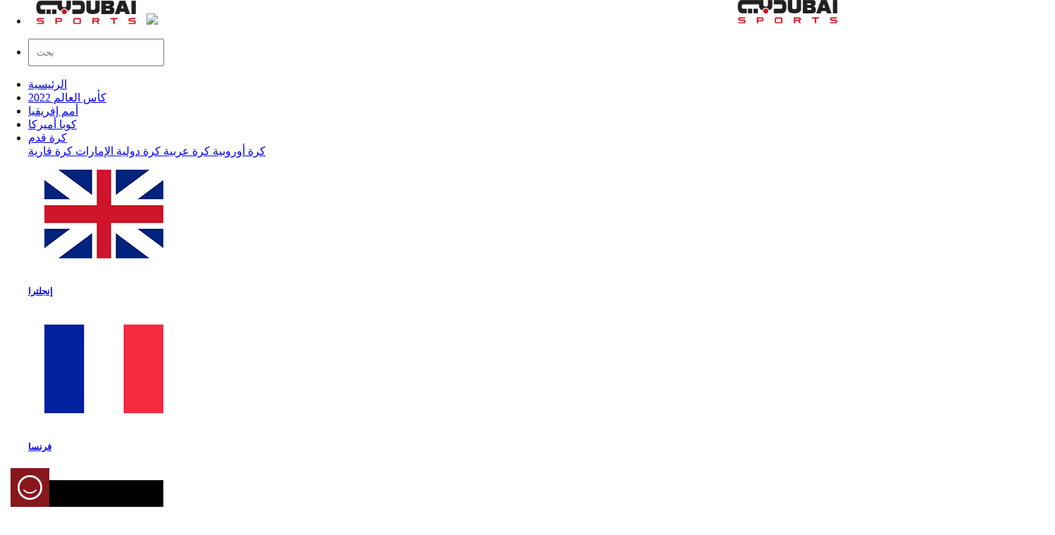

--- FILE ---
content_type: text/html; charset=UTF-8
request_url: https://www.dubaisports.ae/content/dubaisports/football/arab/ksa/professional-league.2024-04-2_1_45.html
body_size: 14495
content:






<html>




<head>

    
	<title>الإصابة تبعد ميتروفيتش 6 أسابيع عن الملاعب |  دبي الرياضية</title>
	
	<link rel="amphtml" href="https://www.dubaisports.ae/content/dubaisports/football/arab/ksa/professional-league.amp.2024-04-2_1_45.html">
	
	<meta name="news_keywords" content=" الدوري السعودي, Dubai Sports,   دبي الرياضية ,  professional-league, دبي الرياضية, ksa, الإصابة تبعد ميتروفيتش 6 أسابيع عن الملاعب ,  السعودية, كرة القدم, Football, professional-league, الدوري السعودي" />
	<meta name="keywords" content=" الدوري السعودي, Dubai Sports,   دبي الرياضية ,  professional-league, دبي الرياضية, ksa, الإصابة تبعد ميتروفيتش 6 أسابيع عن الملاعب ,  السعودية, كرة القدم, Football, professional-league, الدوري السعودي" />
	<meta http-equiv="content-type" content="text/html; charset=UTF-8"/>
    <meta charset="utf-8"/>
    <meta http-equiv="X-UA-Compatible" content="IE=edge,chrome=1"/>
    <meta http-equiv="Content-Language" content="ar"/>
    <meta http-equiv="window-target" content="_top"/>
    <meta http-equiv="expires" content="0">
    <meta http-equiv="pragma" content="no-cache">
    <meta name="robots" content="index, follow">
    <meta name="robots" content="ACAP allow-index"/>   
    <meta name="website" content="https://www.dubaisports.ae">
    <meta name="application-name" content=" دبي الرياضية "/>	
    <meta name="revisit-after" content="1 days">
    <meta name="last-modified" content="Tue Oct 15 22:06:02 GST 2019" />    
    <meta name="identifier-URL" content="https://www.dubaisports.ae" />
    <meta name="location" content="UAE" />
    <meta name="DC.language" content="ar"/>
    <meta name="DC.format" content="text/html">
	<meta name="DC.publisher" content=" دبي الرياضية "/>
    <meta name="description" content="أعلن نادي الهلال، غياب مهاجمه الصربي ألكسندر ميتروفيتش لمدة 6 أسابيع، بعد الإصابة التي تعرض لها خلال مباراة الشباب في المرحلة الماضية من الدوري السعودي لكرة القدم. ونشر النادي في بيان رسمي عبر حسابه على أكس &amp;quot;أوضحت الأشعة التي أجراها لاعب الهلال ألكسندر ميتروفيتش تعرّضه لإصابة في العضلة الخلف..."/>	
    <meta name="google-site-verification" content="5vfqzG8hUX5uvCM6OGBHOkkmTLOjROibA4WMM6dqXLg"/>
    <!-- Open Graph Protocol -->
    <meta property="og:locale" content="ar_AR" />
    <meta property="og:url" content="https://www.dubaisports.ae/content/dubaisports/football/arab/ksa/professional-league.2024-04-2_1_45.html" />
    <meta property="og:site_name" content=" دبي الرياضية "/>    
    <meta property="og:title" content="الإصابة تبعد ميتروفيتش 6 أسابيع عن الملاعب |  دبي الرياضية"/>    
    <meta property="og:type" content="article" />     
    <meta property="og:description" content="أعلن نادي الهلال، غياب مهاجمه الصربي ألكسندر ميتروفيتش لمدة 6 أسابيع، بعد الإصابة التي تعرض لها خلال مباراة الشباب في المرحلة الماضية من الدوري السعودي لكرة القدم. ونشر النادي في بيان رسمي عبر حسابه على أكس &amp;quot;أوضحت الأشعة التي أجراها لاعب الهلال ألكسندر ميتروفيتش تعرّضه لإصابة في العضلة الخلف..."/>    
    <meta property='og:image' content='https://www.dubaisports.ae/content/dam/dubaisports/images/%D9%85%D8%AA%D8%B1%D9%88%D9%81%D9%8A%D8%AA%D8%B4%20%D8%A7%D9%84%D9%87%D9%84%D8%A7%D9%84.JPG' />  
	
	
	
    <!-- Facebook -->
    <meta property="fb:app_id" content="126090270925722" />
    <meta property="fb:admins" content="100002527388629" />
    <meta property="fb:admins" content="802229055" />
    <meta property="fb:admins" content="716884467" />
    <meta property="fb:admins" content="100000283387143" />
    <meta property="fb:page_id" content="163752220450804"/>            
    <!-- Twitter -->
    <meta property="twitter:account_id" content="1361461020" />                    
    <!-- Twitter Card -->
    <meta name="twitter:site" content="@dubaisportstv">
    <meta name="twitter:card" content="summary_large_image">    
    <meta name="twitter:url" content="https://www.dubaisports.ae/content/dubaisports/football/arab/ksa/professional-league.2024-04-2_1_45.html">    
    <meta name="twitter:title" content="الإصابة تبعد ميتروفيتش 6 أسابيع عن الملاعب |  دبي الرياضية">    
    <meta name="twitter:description" content="أعلن نادي الهلال، غياب مهاجمه الصربي ألكسندر ميتروفيتش لمدة 6 أسابيع، بعد الإصابة التي تعرض لها خلال مباراة الشباب في المرحلة الماضية من الدوري السعودي لكرة القدم. ونشر النادي في بيان رسمي عبر حسابه على أكس &amp;quot;أوضحت الأشعة التي أجراها لاعب الهلال ألكسندر ميتروفيتش تعرّضه لإصابة في العضلة الخلف..." />    
    <meta name="twitter:image" content="https://www.dubaisports.ae/content/dam/dubaisports/images/%D9%85%D8%AA%D8%B1%D9%88%D9%81%D9%8A%D8%AA%D8%B4%20%D8%A7%D9%84%D9%87%D9%84%D8%A7%D9%84.JPG">
    <link rel="author" href="https://plus.google.com/104883840441086734449"/>
    <link rel="me" href="https://plus.google.com/104883840441086734449"/>
    <link rel="me" href="https://twitter.com/dubaisportstv"/>

	<link rel="icon" type="image/x-icon" href="/content/dam/Common/brands1/fav/dubaisports-favicon.ico">
    <meta name="theme-color" content="#5E7281">

	<meta name="viewport" content="initial-scale=1.0"/>
	<meta name='title' content='الإصابة تبعد ميتروفيتش 6 أسابيع عن الملاعب |  دبي الرياضية'/>

    



	<link rel="stylesheet" href="/etc/designs/dubaisports/clientlib/textimage.min.c25f28dc321be68b30357d8c3ccd057c.css" type="text/css">
<link rel="stylesheet" href="/etc/designs/dubaisports/clientlib/programs.min.3031f3222a459b1e44bf60c8df4456a6.css" type="text/css">
<link rel="stylesheet" href="/etc/designs/dubaisports/clientlib/programMenu.min.f296a915d863c050812eb95a295f55dc.css" type="text/css">
<link rel="stylesheet" href="/etc/designs/dubaisports/clientlib/createimagegalleryies.min.e1750a8fdb329b86b8b9cb3cafe42309.css" type="text/css">
<link rel="stylesheet" href="/etc/designs/dubaisports/clientlib/createimagegallery.min.00cd2e3d0a1f9cd8288af2b466cea946.css" type="text/css">
<link rel="stylesheet" href="/etc/designs/dubaisports/clientlib/base.min.de75a455c4ce54b893c3ab9b9a8b3666.css" type="text/css">
<link rel="stylesheet" href="/apps/dubaisports/components/pageTypes/programs/includes/textimage/clientlibs.min.c25f28dc321be68b30357d8c3ccd057c.css" type="text/css">
<link rel="stylesheet" href="/apps/dubaisports/components/pageTypes/programs/includes/programMenu/clientlibs.min.6118c0bdda489499af7c4cf922d35734.css" type="text/css">
<link rel="stylesheet" href="/apps/dubaisports/components/pageTypes/programs/clientlib.min.3031f3222a459b1e44bf60c8df4456a6.css" type="text/css">
<link rel="stylesheet" href="/apps/dubaisports/components/pageTypes/galleries/CreateImageGallery_backup/clientlib.min.998c39f9d20c0e8f6234a4613920ec90.css" type="text/css">
<link rel="stylesheet" href="/apps/dubaisports/components/pageTypes/galleries/CreateImageGallery/clientlib.min.998c39f9d20c0e8f6234a4613920ec90.css" type="text/css">
 
	

<script async='async' src='https://www.googletagservices.com/tag/js/gpt.js'></script>
<script>
    var googletag = googletag || {};
    googletag.cmd = googletag.cmd || [];
</script>
<script>
    googletag.cmd.push(function() {
        googletag.defineSlot('/22312099265/Dubai_Sports', [300, 250], 'div-gpt-ad-1478584909251-300x250').addService(googletag.pubads());
        googletag.pubads().enableSingleRequest();
        googletag.pubads().collapseEmptyDivs();
        googletag.enableServices();
    });
</script>
	
	<script src="//assets.adobedtm.com/launch-EN7bd514b7219b43c1af3aaa5a470a84bb.min.js"></script>
	
	<script type="application/ld+json">
       { "@context": "https://schema.org", "@type": "BreadcrumbList", "itemListElement": [{ "@type": "ListItem", "position": 1, "item": { "@id": "https://www.dubaisports.ae/content/dubaisports/football.html", "name": "كرة قدم", "image": "https://www.dubaisports.ae/content/dam/dubaisports/images/logo.png" } },{ "@type": "ListItem", "position": 2, "item": { "@id": "https://www.dubaisports.ae/content/dubaisports/football/arab.html", "name": "كرة عربية", "image": "https://www.dubaisports.ae/content/dam/dubaisports/images/logo.png" } },{ "@type": "ListItem", "position": 3, "item": { "@id": "https://www.dubaisports.ae/content/dubaisports/football/arab/ksa.html", "name": "السعودية", "image": "https://www.dubaisports.ae/content/dam/dubaisports/images/logo.png" } },{ "@type": "ListItem", "position": 4, "item": { "@id": "https://www.dubaisports.ae/content/dubaisports/football/arab/ksa/professional-league.html", "name": "الدوري السعودي", "image": "https://www.dubaisports.ae/content/dam/dubaisports/images/logo.png" } }] } 
    </script>
	<script type="application/ld+json">
		{
          "@context": "https://schema.org",
          "@type": "NewsMediaOrganization",
          "name": "دبي الرياضية",
           "alternateName": "Dubai Sports",
          "url": "https://www.dubaisports.ae",
          "logo": "https://www.dubaisports.ae/content/dam/dubaisports/logos/brand/011019/logo.png",
          "sameAs": [
            "https://twitter.com/dubaisportstv",
            "https://www.facebook.com/dubaisportstv"
          ],
          "contactPoint": [
            { "@type": "ContactPoint",
              "telephone": "+97143369999",
              "contactType": "customer service"
            }
          ]
        }
        </script>

<!--<script type="text/javascript">
   (function(t,r,a,c,k,n,o,w){t['em_ns']=k;w=1*new Date();t[k]=t[k]||function(){
     (t[k].q=t[k].q||[]).push(arguments)},t[k].t=w;n=r.createElement(a);n.async=1;
     n.src=c+'/tag'+(t.addEventListener&&'.'||'_.')+'js?'+parseInt(w/1e9, 10);
     o=r.getElementsByTagName(a)[0];o.parentNode.insertBefore(n,o)
   })(window,document,'script','https://t.effectivemeasure.net','_em');
</script>
-->

<script data-ad-client="ca-pub-8351134744329562" async src="https://pagead2.googlesyndication.com/pagead/js/adsbygoogle.js"></script>


<!-- Google Tag Manager 
<script>(function(w,d,s,l,i){w[l]=w[l]||[];w[l].push({'gtm.start':
new Date().getTime(),event:'gtm.js'});var f=d.getElementsByTagName(s)[0],
j=d.createElement(s),dl=l!='dataLayer'?'&l='+l:'';j.async=true;j.src=
'https://www.googletagmanager.com/gtm.js?id='+i+dl;f.parentNode.insertBefore(j,f);
})(window,document,'script','dataLayer','GTM-MP77QKGK');</script>
 End Google Tag Manager -->




<!-- START: 74988343 pixels, are aggregated in consenTag container -->
    <script src="https://consentag.eu/public/3.0.1/consenTag.js"></script>
    <script type="text/javascript">
        consenTag.init({
            containerId: "74988338",
            silentMode: true
        }, true);
    </script>
	<!-- END: 74988343 pixels, are aggregated in consenTag container -->

<style>
.nav .teamLogo img {
    width: 35px !important;
    height: auto  !important;
}
</style>









<!-- Google Tag Manager -->
<script>(function(w,d,s,l,i){w[l]=w[l]||[];w[l].push({'gtm.start':
new Date().getTime(),event:'gtm.js'});var f=d.getElementsByTagName(s)[0],
j=d.createElement(s),dl=l!='dataLayer'?'&l='+l:'';j.async=true;j.src=
'https://www.googletagmanager.com/gtm.js?id='+i+dl;f.parentNode.insertBefore(j,f);
})(window,document,'script','dataLayer','GTM-5P4G9D3H');</script>
<!-- End Google Tag Manager -->






</head>





















<body>




<noscript> <img src="https://collector.effectivemeasure.net/noscript" alt="" style="position:absolute; left:-5px;"/></noscript> 
<!-- Google Tag Manager (noscript) -->
<noscript><iframe src="https://www.googletagmanager.com/ns.html?id=GTM-MP77QKGK"
height="0" width="0" style="display:none;visibility:hidden"></iframe></noscript>
<!-- End Google Tag Manager (noscript) -->



<div class="mainmenu topnav">

    

        
            
                <!-- Nav -->
                <nav class="mash-menu" data-color="" id="intro">
                    <section class="mash-menu-inner-container">
                        <div class="site-logo logo">



<style>
    #dslogo{
        max-width:200px;
    }
    @media screen and (max-width: 767px) {
    #dslogo {
        max-width: 90px;
    }
        }
</style>

<!-- brand -->
<a href="https://www.dubaisports.ae/" style="position:absolute; top:-1px; right:80px;" class="visible-xs" title="Dubai Sports"> <img src="/content/dam/Common/brands1/dubaisports.png" style="max-height: 35px;"/></a>
      <ul class="mash-brand">
          <li> <a href="https://www.dubaisports.ae/" title="Dubai Sports"> <img class="hidden-xs" style="max-height: 35px;" src="/content/dam/Common/brands1/dubaisports.png"/></a> 
          <!-- mobile button -->
              <img src="/etc/designs/dubaisports/clientlib/base/css/images/toggle1.png" class="mash-mobile-button">
        </li>
      </ul></div>

                        <div class="searchbox top-searchbox">
    

<!-- search bar -->
      <ul class="mash-search-bar">
        <li>
            <form method="Get" action="/content/dubaisports/search.html">
            <label>
                <input  autocomplete="off" style="padding:10px;" id="text" type="search" name="q" placeholder="بحث">
              <span class="mash-search-bar-border"></span> </label>
          </form>
        </li>
      </ul> 


</div>

                        <div class="socialicons top-socialicons">

</div>


                        <!-- list items -->





                        
                            <ul class="mash-list-items">
                                
                                    <li>
                                        
                                        <a href="https://www.dubaisports.ae/">
                                            الرئيسية
                                        </a>
                                        
                                            </li>
                                            
                                    <li>
                                        
                                        <a href="/content/dubaisports/worldcup2022.html">
                                            كأس العالم 2022
                                        </a>
                                        
                                            </li>
                                            
                                    <li>
                                        
                                        <a href="/content/dubaisports/africa-cup-of-nations.html">
                                            أمم إفريقيا
                                        </a>
                                        
                                            </li>
                                            
                                    <li>
                                        
                                        <a href="/content/dubaisports/copa-america.html">
                                            كوبا أميركا
                                        </a>
                                        
                                            </li>
                                            
                                            <li>
                                                <a href="/content/dubaisports/football.html">

                                                    كرة قدم<i class="fa fa-caret-down fa-indicator"></i> </a>
                                                
                                                    <!-- full size drop down -->
                                                    <div class="drop-down-large">
                                                        <!-- vertical tabs container -->
                                                        <div class="vertical-tabs-container">
                                                            <!-- bootstrap start -->
                                                            <div class="container-fluid space-0">
                                                                <!-- bootstrap fluid container -->
                                                                <!-- bootstrap columns -->
                                                                <div class="col-sm-3 col-md-2 clearfix space-0">
                                                                    <!-- vertical tab -->
                                                                    <div class="vertical-tabs">
                                                                        <!-- active -->
                                                                        <!-- hidden-xs,sm,md-lg id bootstrap classes -->
                                                                        
                                                                            <a href="#europe">
                                                                                كرة أوروبية <i class="fa fa-angle-left hidden-xs"></i> <i class="fa fa-angle-down hidden-sm hidden-md hidden-lg"></i> </a>
                                                                            
                                                                            <a href="#arab">
                                                                                كرة عربية <i class="fa fa-angle-left hidden-xs"></i> <i class="fa fa-angle-down hidden-sm hidden-md hidden-lg"></i> </a>
                                                                            
                                                                            <a href="#international">
                                                                                كرة دولية <i class="fa fa-angle-left hidden-xs"></i> <i class="fa fa-angle-down hidden-sm hidden-md hidden-lg"></i> </a>
                                                                            
                                                                            <a href="#uae">
                                                                                الإمارات <i class="fa fa-angle-left hidden-xs"></i> <i class="fa fa-angle-down hidden-sm hidden-md hidden-lg"></i> </a>
                                                                            
                                                                            <a href="#continental">
                                                                                كرة قارية <i class="fa fa-angle-left hidden-xs"></i> <i class="fa fa-angle-down hidden-sm hidden-md hidden-lg"></i> </a>
                                                                            
                                                                    </div>
                                                                </div>
                                                                <div class="col-sm-9 col-md-10 space-0">
                                                                    <!-- vertical tabs content container -->
                                                                    <div class="vertical-tabs-content-container">
                                                                        
                                                                            <div id="europe" class="vertical-tabs-content">
                                                                                <!-- bootstrap start -->
                                                                                <div class="container-fluid">
                                                                                    <div class="row">
                                                                                        
                                                                                            <div class="col-sm-4 col-md-2">
                                                                                                <!-- image 1 -->
                                                                                                <a href="/content/dubaisports/football/europe/england.html"> 
                                                                            <img src="/content/dubaisports/football/europe/england.img.png" onerror="this.onerror=null;this.src='/content/dam/dubaisports/img/menu-defualt-icon.png';" alt="img" class="thumbnail hidden-xs">
																		<h5>إنجلترا </h5>
																		</a>


                                                                                            </div>
                                                                                            
                                                                                            <div class="col-sm-4 col-md-2">
                                                                                                <!-- image 1 -->
                                                                                                <a href="/content/dubaisports/football/europe/france.html"> 
                                                                            <img src="/content/dubaisports/football/europe/france.img.png" onerror="this.onerror=null;this.src='/content/dam/dubaisports/img/menu-defualt-icon.png';" alt="img" class="thumbnail hidden-xs">
																		<h5>فرنسا </h5>
																		</a>


                                                                                            </div>
                                                                                            
                                                                                            <div class="col-sm-4 col-md-2">
                                                                                                <!-- image 1 -->
                                                                                                <a href="/content/dubaisports/football/europe/germany.html"> 
                                                                            <img src="/content/dubaisports/football/europe/germany.img.png" onerror="this.onerror=null;this.src='/content/dam/dubaisports/img/menu-defualt-icon.png';" alt="img" class="thumbnail hidden-xs">
																		<h5>ألمانيا </h5>
																		</a>


                                                                                            </div>
                                                                                            
                                                                                            <div class="col-sm-4 col-md-2">
                                                                                                <!-- image 1 -->
                                                                                                <a href="/content/dubaisports/football/europe/italy.html"> 
                                                                            <img src="/content/dubaisports/football/europe/italy.img.png" onerror="this.onerror=null;this.src='/content/dam/dubaisports/img/menu-defualt-icon.png';" alt="img" class="thumbnail hidden-xs">
																		<h5>إيطاليا </h5>
																		</a>


                                                                                            </div>
                                                                                            
                                                                                            <div class="col-sm-4 col-md-2">
                                                                                                <!-- image 1 -->
                                                                                                <a href="/content/dubaisports/football/europe/spain.html"> 
                                                                            <img src="/content/dubaisports/football/europe/spain.img.png" onerror="this.onerror=null;this.src='/content/dam/dubaisports/img/menu-defualt-icon.png';" alt="img" class="thumbnail hidden-xs">
																		<h5>إسبانيا </h5>
																		</a>


                                                                                            </div>
                                                                                            
                                                                                    </div>
                                                                                </div>
                                                                                <!-- bootstrap end -->
                                                                            </div>
                                                                            
                                                                            <div id="arab" class="vertical-tabs-content">
                                                                                <!-- bootstrap start -->
                                                                                <div class="container-fluid">
                                                                                    <div class="row">
                                                                                        
                                                                                            <div class="col-sm-4 col-md-2">
                                                                                                <!-- image 1 -->
                                                                                                <a href="/content/dubaisports/football/arab/kuwait.html"> 
                                                                            <img src="/content/dubaisports/football/arab/kuwait.img.png" onerror="this.onerror=null;this.src='/content/dam/dubaisports/img/menu-defualt-icon.png';" alt="img" class="thumbnail hidden-xs">
																		<h5>الكويت </h5>
																		</a>


                                                                                            </div>
                                                                                            
                                                                                            <div class="col-sm-4 col-md-2">
                                                                                                <!-- image 1 -->
                                                                                                <a href="/content/dubaisports/football/arab/ksa.html"> 
                                                                            <img src="/content/dubaisports/football/arab/ksa.img.png" onerror="this.onerror=null;this.src='/content/dam/dubaisports/img/menu-defualt-icon.png';" alt="img" class="thumbnail hidden-xs">
																		<h5>السعودية </h5>
																		</a>


                                                                                            </div>
                                                                                            
                                                                                            <div class="col-sm-4 col-md-2">
                                                                                                <!-- image 1 -->
                                                                                                <a href="/content/dubaisports/football/arab/egypt.html"> 
                                                                            <img src="/content/dubaisports/football/arab/egypt.img.png" onerror="this.onerror=null;this.src='/content/dam/dubaisports/img/menu-defualt-icon.png';" alt="img" class="thumbnail hidden-xs">
																		<h5>مصر </h5>
																		</a>


                                                                                            </div>
                                                                                            
                                                                                            <div class="col-sm-4 col-md-2">
                                                                                                <!-- image 1 -->
                                                                                                <a href="/content/dubaisports/football/arab/algeria.html"> 
                                                                            <img src="/content/dubaisports/football/arab/algeria.img.png" onerror="this.onerror=null;this.src='/content/dam/dubaisports/img/menu-defualt-icon.png';" alt="img" class="thumbnail hidden-xs">
																		<h5>االجزائر </h5>
																		</a>


                                                                                            </div>
                                                                                            
                                                                                            <div class="col-sm-4 col-md-2">
                                                                                                <!-- image 1 -->
                                                                                                <a href="/content/dubaisports/football/arab/morocco.html"> 
                                                                            <img src="/content/dubaisports/football/arab/morocco.img.png" onerror="this.onerror=null;this.src='/content/dam/dubaisports/img/menu-defualt-icon.png';" alt="img" class="thumbnail hidden-xs">
																		<h5>المغرب </h5>
																		</a>


                                                                                            </div>
                                                                                            
                                                                                            <div class="col-sm-4 col-md-2">
                                                                                                <!-- image 1 -->
                                                                                                <a href="/content/dubaisports/football/arab/tunisia.html"> 
                                                                            <img src="/content/dubaisports/football/arab/tunisia.img.png" onerror="this.onerror=null;this.src='/content/dam/dubaisports/img/menu-defualt-icon.png';" alt="img" class="thumbnail hidden-xs">
																		<h5>تونس </h5>
																		</a>


                                                                                            </div>
                                                                                            
                                                                                    </div>
                                                                                </div>
                                                                                <!-- bootstrap end -->
                                                                            </div>
                                                                            
                                                                            <div id="international" class="vertical-tabs-content">
                                                                                <!-- bootstrap start -->
                                                                                <div class="container-fluid">
                                                                                    <div class="row">
                                                                                        
                                                                                            <div class="col-sm-4 col-md-2">
                                                                                                <!-- image 1 -->
                                                                                                <a href="/content/dubaisports/football/international/worldcup22.html"> 
                                                                            <img src="/content/dubaisports/football/international/worldcup22.img.png" onerror="this.onerror=null;this.src='/content/dam/dubaisports/img/menu-defualt-icon.png';" alt="img" class="thumbnail hidden-xs">
																		<h5>كأس العالم 2022 </h5>
																		</a>


                                                                                            </div>
                                                                                            
                                                                                            <div class="col-sm-4 col-md-2">
                                                                                                <!-- image 1 -->
                                                                                                <a href="/content/dubaisports/football/international/afc-asian-cup.html"> 
                                                                            <img src="/content/dubaisports/football/international/afc-asian-cup.img.png" onerror="this.onerror=null;this.src='/content/dam/dubaisports/img/menu-defualt-icon.png';" alt="img" class="thumbnail hidden-xs">
																		<h5>أمم آسيا </h5>
																		</a>


                                                                                            </div>
                                                                                            
                                                                                            <div class="col-sm-4 col-md-2">
                                                                                                <!-- image 1 -->
                                                                                                <a href="/content/dubaisports/football/international/africa-cup-of-nations.html"> 
                                                                            <img src="/content/dam/dubaisports/logos/menu/africa-cup-of-nations.png" onerror="this.onerror=null;this.src='/content/dam/dubaisports/img/menu-defualt-icon.png';" alt="img" class="thumbnail hidden-xs">
																		<h5>أمم إفريقيا </h5>
																		</a>


                                                                                            </div>
                                                                                            
                                                                                            <div class="col-sm-4 col-md-2">
                                                                                                <!-- image 1 -->
                                                                                                <a href="/content/dubaisports/football/international/copa-america.html"> 
                                                                            <img src="/content/dam/dubaisports/logos/menu/copa-america.png" onerror="this.onerror=null;this.src='/content/dam/dubaisports/img/menu-defualt-icon.png';" alt="img" class="thumbnail hidden-xs">
																		<h5>كوبا أميركا </h5>
																		</a>


                                                                                            </div>
                                                                                            
                                                                                            <div class="col-sm-4 col-md-2">
                                                                                                <!-- image 1 -->
                                                                                                <a href="/content/dubaisports/football/international/uefa-european-championship.html"> 
                                                                            <img src="/content/dubaisports/football/international/uefa-european-championship.img.png" onerror="this.onerror=null;this.src='/content/dam/dubaisports/img/menu-defualt-icon.png';" alt="img" class="thumbnail hidden-xs">
																		<h5>كوبا أميركا </h5>
																		</a>


                                                                                            </div>
                                                                                            
                                                                                    </div>
                                                                                </div>
                                                                                <!-- bootstrap end -->
                                                                            </div>
                                                                            
                                                                            <div id="uae" class="vertical-tabs-content">
                                                                                <!-- bootstrap start -->
                                                                                <div class="container-fluid">
                                                                                    <div class="row">
                                                                                        
                                                                                            <div class="col-sm-4 col-md-2">
                                                                                                <!-- image 1 -->
                                                                                                <a href="/content/dubaisports/football/uae/pro-league.html"> 
                                                                            <img src="/content/dubaisports/football/uae/pro-league.img.png" onerror="this.onerror=null;this.src='/content/dam/dubaisports/img/menu-defualt-icon.png';" alt="img" class="thumbnail hidden-xs">
																		<h5>الدوري </h5>
																		</a>


                                                                                            </div>
                                                                                            
                                                                                            <div class="col-sm-4 col-md-2">
                                                                                                <!-- image 1 -->
                                                                                                <a href="/content/dubaisports/football/uae/etisalat-cup.html"> 
                                                                            <img src="/content/dubaisports/football/uae/etisalat-cup.img.png" onerror="this.onerror=null;this.src='/content/dam/dubaisports/img/menu-defualt-icon.png';" alt="img" class="thumbnail hidden-xs">
																		<h5>كأس الخليج العربي </h5>
																		</a>


                                                                                            </div>
                                                                                            
                                                                                            <div class="col-sm-4 col-md-2">
                                                                                                <!-- image 1 -->
                                                                                                <a href="/content/dubaisports/football/uae/president-s-cup.html"> 
                                                                            <img src="/content/dubaisports/football/uae/president-s-cup.img.png" onerror="this.onerror=null;this.src='/content/dam/dubaisports/img/menu-defualt-icon.png';" alt="img" class="thumbnail hidden-xs">
																		<h5>كأس رئيس الدولة </h5>
																		</a>


                                                                                            </div>
                                                                                            
                                                                                    </div>
                                                                                </div>
                                                                                <!-- bootstrap end -->
                                                                            </div>
                                                                            
                                                                            <div id="continental" class="vertical-tabs-content">
                                                                                <!-- bootstrap start -->
                                                                                <div class="container-fluid">
                                                                                    <div class="row">
                                                                                        
                                                                                            <div class="col-sm-4 col-md-2">
                                                                                                <!-- image 1 -->
                                                                                                <a href="/content/dubaisports/football/continental/Europe-cup.html"> 
                                                                            <img src="/content/dubaisports/football/continental/Europe-cup.img.png" onerror="this.onerror=null;this.src='/content/dam/dubaisports/img/menu-defualt-icon.png';" alt="img" class="thumbnail hidden-xs">
																		<h5>يورو 2020 </h5>
																		</a>


                                                                                            </div>
                                                                                            
                                                                                            <div class="col-sm-4 col-md-2">
                                                                                                <!-- image 1 -->
                                                                                                <a href="/content/dubaisports/football/continental/world-cup-asian-cup-qualification.html"> 
                                                                            <img src="/content/dubaisports/football/continental/world-cup-asian-cup-qualification.img.png" onerror="this.onerror=null;this.src='/content/dam/dubaisports/img/menu-defualt-icon.png';" alt="img" class="thumbnail hidden-xs">
																		<h5>التصفيات المشتركة المؤهلة لكأس العالم وكأس آسيا </h5>
																		</a>


                                                                                            </div>
                                                                                            
                                                                                            <div class="col-sm-4 col-md-2">
                                                                                                <!-- image 1 -->
                                                                                                <a href="/content/dubaisports/football/continental/uefa-champions-league.html"> 
                                                                            <img src="/content/dubaisports/football/continental/uefa-champions-league.img.png" onerror="this.onerror=null;this.src='/content/dam/dubaisports/img/menu-defualt-icon.png';" alt="img" class="thumbnail hidden-xs">
																		<h5>دوري أبطال أوروبا </h5>
																		</a>


                                                                                            </div>
                                                                                            
                                                                                            <div class="col-sm-4 col-md-2">
                                                                                                <!-- image 1 -->
                                                                                                <a href="/content/dubaisports/football/continental/uefa-europa-league.html"> 
                                                                            <img src="/content/dubaisports/football/continental/uefa-europa-league.img.png" onerror="this.onerror=null;this.src='/content/dam/dubaisports/img/menu-defualt-icon.png';" alt="img" class="thumbnail hidden-xs">
																		<h5>الدوري الأوروبي </h5>
																		</a>


                                                                                            </div>
                                                                                            
                                                                                            <div class="col-sm-4 col-md-2">
                                                                                                <!-- image 1 -->
                                                                                                <a href="/content/dubaisports/football/continental/afc-champions-league.html"> 
                                                                            <img src="/content/dubaisports/football/continental/afc-champions-league.img.png" onerror="this.onerror=null;this.src='/content/dam/dubaisports/img/menu-defualt-icon.png';" alt="img" class="thumbnail hidden-xs">
																		<h5>دوري أبطال آسيا </h5>
																		</a>


                                                                                            </div>
                                                                                            
                                                                                            <div class="col-sm-4 col-md-2">
                                                                                                <!-- image 1 -->
                                                                                                <a href="/content/dubaisports/football/continental/caf-champions-league.html"> 
                                                                            <img src="/content/dubaisports/football/continental/caf-champions-league.img.png" onerror="this.onerror=null;this.src='/content/dam/dubaisports/img/menu-defualt-icon.png';" alt="img" class="thumbnail hidden-xs">
																		<h5>دوري أبطال افريقيا </h5>
																		</a>


                                                                                            </div>
                                                                                            
                                                                                            <div class="col-sm-4 col-md-2">
                                                                                                <!-- image 1 -->
                                                                                                <a href="/content/dubaisports/football/continental/afc-cup.html"> 
                                                                            <img src="/content/dubaisports/football/continental/afc-cup.img.png" onerror="this.onerror=null;this.src='/content/dam/dubaisports/img/menu-defualt-icon.png';" alt="img" class="thumbnail hidden-xs">
																		<h5>كأس الاتحاد الآسيوي </h5>
																		</a>


                                                                                            </div>
                                                                                            
                                                                                            <div class="col-sm-4 col-md-2">
                                                                                                <!-- image 1 -->
                                                                                                <a href="/content/dubaisports/football/continental/caf-confederation-cup.html"> 
                                                                            <img src="/content/dubaisports/football/continental/caf-confederation-cup.img.png" onerror="this.onerror=null;this.src='/content/dam/dubaisports/img/menu-defualt-icon.png';" alt="img" class="thumbnail hidden-xs">
																		<h5>كأس الاتحاد الإفريقي </h5>
																		</a>


                                                                                            </div>
                                                                                            
                                                                                            <div class="col-sm-4 col-md-2">
                                                                                                <!-- image 1 -->
                                                                                                <a href="/content/dubaisports/football/continental/copa-america.html"> 
                                                                            <img src="/content/dam/dubaisports/logos/menu/copa-america.png" onerror="this.onerror=null;this.src='/content/dam/dubaisports/img/menu-defualt-icon.png';" alt="img" class="thumbnail hidden-xs">
																		<h5>كوبا أميركا </h5>
																		</a>


                                                                                            </div>
                                                                                            
                                                                                            <div class="col-sm-4 col-md-2">
                                                                                                <!-- image 1 -->
                                                                                                <a href="/content/dubaisports/football/continental/europe-cup-qualifications.html"> 
                                                                            <img src="/content/dubaisports/football/continental/europe-cup-qualifications.img.png" onerror="this.onerror=null;this.src='/content/dam/dubaisports/img/menu-defualt-icon.png';" alt="img" class="thumbnail hidden-xs">
																		<h5>تصفيات يورو 2020 </h5>
																		</a>


                                                                                            </div>
                                                                                            
                                                                                            <div class="col-sm-4 col-md-2">
                                                                                                <!-- image 1 -->
                                                                                                <a href="/content/dubaisports/football/continental/euro2020.html"> 
                                                                            <img src="/content/dubaisports/football/continental/euro2020.img.png" onerror="this.onerror=null;this.src='/content/dam/dubaisports/img/menu-defualt-icon.png';" alt="img" class="thumbnail hidden-xs">
																		<h5>يورو 2020 </h5>
																		</a>


                                                                                            </div>
                                                                                            
                                                                                    </div>
                                                                                </div>
                                                                                <!-- bootstrap end -->
                                                                            </div>
                                                                            
                                                                    </div>
                                                                </div>
                                                            </div>
                                                            <!-- bootstrap end -->
                                                        </div>
                                                    </div>
                                                    
                                            </li>
                                            
                                    <li>
                                        
                                        <a href="/content/dubaisports/programs.html">
                                            البرامج
                                        </a>
                                        
                                            </li>
                                            
                                    <li>
                                        
                                        <a href="/content/dubaisports/recent-matches.html">
                                            مباريات اليوم
                                        </a>
                                        
                                            </li>
                                            
                                    <li>
                                        
                                        <a href="/content/dubaisports/photos.html">
                                            صور
                                        </a>
                                        
                                            </li>
                                            
                                    <li>
                                        
                                        <a href="/content/dubaisports/videos.html">
                                            فيديو
                                        </a>
                                        
                                            </li>
                                            
                                    <li>
                                        
                                        <a href="/content/dubaisports/livestreaming.html">
                                            البث الحي
                                        </a>
                                        
                                            </li>
                                            
                                    <li>
                                        
                                        <a href="/content/dubaisports/schedule.html">
                                            جدول البث
                                        </a>
                                        
                                            </li>
                                            
                                    <li>
                                        
                                        <a href="/content/dubaisports/tokyo2020.html">
                                            أولمبياد طوكيو 2020
                                        </a>
                                        
                                            </li>
                                            
                                    <li>
                                        
                                        <a href="/content/dubaisports/contests.html">
                                            مسابقات
                                        </a>
                                        
                                            </li>
                                            
                                    <li>
                                        
                                        <a href="/content/dubaisports/frequency.html">
                                             ترددات البث
                                        </a>
                                        
                                            </li>
                                            


								<li>
                                 
                                </li> 
                                


                            </ul>
                            

                    </section>
                </nav>
                <!-- /Nav -->
</div>





<div class="clubs-logos ClubsLogosLineUp">


                    <section class="page-menu">
                        <div class="container-fluid">
                            <div class="row">
                                <div class="col-md-12">
                                    <ul class="nav nav-pills iconz">	

                
                
                                        <li role="presentation" class="teamLogo">
                                            <a href="/content/dubaisports/football/team.24287.116119.html"> 

                                                <img src="/content/dam/dubaisports/img/home_team.png" title="أبها" width="40" height="40"></a></li>
                      
                                        <li role="presentation" class="teamLogo">
                                            <a href="/content/dubaisports/football/team.24287.103112.html"> 

                                                <img src="/content/dam/dubaisports/logos/football/team/103112.png" title="اتحاد جدة" width="40" height="40"></a></li>
                      
                                        <li role="presentation" class="teamLogo">
                                            <a href="/content/dubaisports/football/team.24287.103128.html"> 

                                                <img src="/content/dam/dubaisports/logos/football/team/103128.png" title="الأهلي" width="40" height="40"></a></li>
                      
                                        <li role="presentation" class="teamLogo">
                                            <a href="/content/dubaisports/football/team.24287.103408.html"> 

                                                <img src="/content/dam/dubaisports/logos/football/team/103408.png" title="الاتفاق" width="40" height="40"></a></li>
                      
                                        <li role="presentation" class="teamLogo">
                                            <a href="/content/dubaisports/football/team.24287.118396.html"> 

                                                <img src="/content/dam/dubaisports/logos/football/team/118396.png" title="التعاون" width="40" height="40"></a></li>
                      
                                        <li role="presentation" class="teamLogo">
                                            <a href="/content/dubaisports/football/team.24287.115129.html"> 

                                                <img src="/content/dam/dubaisports/img/home_team.png" title="الحزم" width="40" height="40"></a></li>
                      
                                        <li role="presentation" class="teamLogo">
                                            <a href="/content/dubaisports/football/team.24287.116888.html"> 

                                                <img src="/content/dam/dubaisports/logos/football/team/116888.png" title="الرائد" width="40" height="40"></a></li>
                      
                                        <li role="presentation" class="teamLogo">
                                            <a href="/content/dubaisports/football/team.24287.103131.html"> 

                                                <img src="/content/dam/dubaisports/logos/football/team/103131.png" title="الشباب" width="40" height="40"></a></li>
                      
                                        <li role="presentation" class="teamLogo">
                                            <a href="/content/dubaisports/football/team.24287.118399.html"> 

                                                <img src="/content/dam/dubaisports/img/home_team.png" title="العدالة" width="40" height="40"></a></li>
                      
                                        <li role="presentation" class="teamLogo">
                                            <a href="/content/dubaisports/football/team.24287.117954.html"> 

                                                <img src="/content/dam/dubaisports/logos/football/team/117954.png" title="الفتح" width="40" height="40"></a></li>
                      
                                        <li role="presentation" class="teamLogo">
                                            <a href="/content/dubaisports/football/team.24287.121217.html"> 

                                                <img src="/content/dam/dubaisports/logos/football/team/121217.png" title="الفيحاء" width="40" height="40"></a></li>
                      
                                        <li role="presentation" class="teamLogo">
                                            <a href="/content/dubaisports/football/team.24287.115130.html"> 

                                                <img src="/content/dam/dubaisports/logos/football/team/115130.png" title="الفيصلي" width="40" height="40"></a></li>
                      
                                        <li role="presentation" class="teamLogo">
                                            <a href="/content/dubaisports/football/team.24287.103130.html"> 

                                                <img src="/content/dam/dubaisports/logos/football/team/103130.png" title="النصر" width="40" height="40"></a></li>
                      
                                        <li role="presentation" class="teamLogo">
                                            <a href="/content/dubaisports/football/team.24287.103111.html"> 

                                                <img src="/content/dam/dubaisports/logos/football/team/103111.png" title="الهلال" width="40" height="40"></a></li>
                      
                                        <li role="presentation" class="teamLogo">
                                            <a href="/content/dubaisports/football/team.24287.103329.html"> 

                                                <img src="/content/dam/dubaisports/logos/football/team/103329.png" title="الوحدة" width="40" height="40"></a></li>
                      
                                        <li role="presentation" class="teamLogo">
                                            <a href="/content/dubaisports/football/team.24287.118398.html"> 

                                                <img src="/content/dam/dubaisports/img/home_team.png" title="ضمك" width="40" height="40"></a></li>
                      

                
                                    </ul>
                                </div>
                            </div>
                        </div>
                    </section>
                </div>
<div class="league-menu LeagueMenu">


<link rel="stylesheet" href="/etc/designs/dubaisports/clientlib/leaguemenu.min.dbcfa8a74e7eba64122bb86b4d28151b.css" type="text/css">
<link rel="stylesheet" href="/etc/designs/dubaisports/clientlib/clubmenu.min.d41d8cd98f00b204e9800998ecf8427e.css" type="text/css">
<link rel="stylesheet" href="/apps/dubaisports/components/pageTypes/includes/LeagueMenu/clientlib.min.dbcfa8a74e7eba64122bb86b4d28151b.css" type="text/css">
<link rel="stylesheet" href="/apps/dubaisports/components/pageTypes/includes/ClubMenu/clientlib.min.d41d8cd98f00b204e9800998ecf8427e.css" type="text/css">

<section class="page-menu">
    <div class="container-fluid">        
        <div class="row">            
            <div class="col-md-12">                
                <div class="topbar swipenavigation js-swipenavigation">
                    <ul style="float:right;">
                    
                        			<li role="presentation" class="active category" > <a href="/content/dubaisports/football/arab/ksa/professional-league.html">الدوري السعودي</a> </li><li class=""> <a href="/content/dubaisports/football/standing.24287.html">الترتيب </a> </li><li class="" > <a href="/content/dubaisports/football/top-scorer.24287.html"> الهدافون </a> </li><li class="" > <a href="/content/dubaisports/football/schedule.24287.html"> جدول المبارايات</a> </li>
                    </ul>                  
                </div>
            </div>
        </div>
    </div>
</section></div>


<section id="newspage">
    <div class="container-fluid">
        <div class="row border-2">
			<div class="col-md-8 middle">
            	

    <div class="article-detail ArticleDetail">


<script type="text/javascript" src="/etc/designs/dubaisports/clientlib/programMenu.min.12df1c21c7e69a4a7260f6c526a75fc4.js"></script>
<script type="text/javascript" src="/etc/designs/dubaisports/clientlib/createvideogallery.min.3e0b7b6b914e3a42abab81dfd9087635.js"></script>
<script type="text/javascript" src="/etc/designs/dubaisports/clientlib/createimagegalleryies.min.b30ec88be91c27e4f7e19a42d4829e5f.js"></script>
<script type="text/javascript" src="/etc/designs/dubaisports/clientlib/createimagegallery.min.b30ec88be91c27e4f7e19a42d4829e5f.js"></script>
<script type="text/javascript" src="/etc.clientlibs/clientlibs/granite/jquery.min.9b99a59f2b9044b36d6f8914bce2a34c.js"></script>
<script type="text/javascript" src="/etc/designs/dubaisports/clientlib/videogallery.min.c0a33eb059488175c01d767385160150.js"></script>
<script type="text/javascript" src="/etc/designs/dubaisports/clientlib/lazyloadarticle.min.c0a33eb059488175c01d767385160150.js"></script>
<script type="text/javascript" src="/etc/designs/dubaisports/clientlib/imagegallery.min.c0a33eb059488175c01d767385160150.js"></script>
<script type="text/javascript" src="/apps/dubaisports/components/modules/ourWriters/clientlibs.min.665f241213b974617ba0d92d2a08b6be.js"></script>
<script type="text/javascript" src="/apps/dubaisports/components/modules/ourReaders/clientlibs.min.665f241213b974617ba0d92d2a08b6be.js"></script>
<script type="text/javascript" src="/apps/dubaisports/components/modules/galleries/VideoGallery/clientlibs.min.665f241213b974617ba0d92d2a08b6be.js"></script>
<script type="text/javascript" src="/apps/dubaisports/components/modules/galleries/ImageGallery/clientlibs.min.665f241213b974617ba0d92d2a08b6be.js"></script>
<script type="text/javascript" src="/apps/dubaisports/components/modules/LazyLoadingArticles/clientlibs.min.665f241213b974617ba0d92d2a08b6be.js"></script>
<script type="text/javascript" src="/etc/designs/dubaisports/clientlib/base.min.78d41382fd4855ad3d7c8124ff848038.js"></script>
<script type="text/javascript" src="/apps/dubaisports/components/pageTypes/programs/includes/programMenu/clientlibs.min.d41d8cd98f00b204e9800998ecf8427e.js"></script>
<script type="text/javascript" src="/apps/dubaisports/components/pageTypes/galleries/CreateVideoGallery/clientlib.min.339f692833c386342622a39a50d2d28b.js"></script>
<script type="text/javascript" src="/apps/dubaisports/components/pageTypes/galleries/CreateImageGallery_backup/clientlib.min.2b6e35c9562d275960d082226db79856.js"></script>
<script type="text/javascript" src="/apps/dubaisports/components/pageTypes/galleries/CreateImageGallery/clientlib.min.2b6e35c9562d275960d082226db79856.js"></script>
<script type="text/javascript" src="/apps/dubaisports/components/modules/ImageStoryLine/clientlib.min.9086fe5732e9d92db8a4ab6f50bde930.js"></script>
<script type="text/javascript" src="/etc/designs/dubaisports/clientlib/jscroll.min.151f5d6fb5233ba6e8c2757e3c71aec7.js"></script>









<div class="article editArticle">








<script>
jQuery('form').submit(function() {
   return false;
});
</script>



<div  style="display:none;">

<script type="application/ld+json">
{
  "@context": "https://schema.org",
  "@type": "NewsArticle",
  "mainEntityOfPage": {
    "@type": "WebPage",
    "@id": "https://google.com/article"
  },
  "headline": "&#1575;&#1604;&#1573;&#1589;&#1575;&#1576;&#1577; &#1578;&#1576;&#1593;&#1583; &#1605;&#1610;&#1578;&#1585;&#1608;&#1601;&#1610;&#1578;&#1588; 6 &#1571;&#1587;&#1575;&#1576;&#1610;&#1593; &#1593;&#1606; &#1575;&#1604;&#1605;&#1604;&#1575;&#1593;&#1576;",
  "image": [
      "https://www.dubaisports.ae/content/dam/dubaisports/images/متروفيتش الهلال.JPG"
   ],
  "datePublished": "2026-01-22T05:00:32+0400",
  "dateModified": "2026-01-22T05:00:32+0400",
  "articleSection": "ARAB",
  "keywords": ["ARAB","KSA","PROFESSIONAL-LEAGUE"],
  "inLanguage": "ar",
  "author": {
    "@type": "Person",
    "name": "دبي الرياضية"
  },
   "publisher": {
    "@type": "Organization",
    "name": "Dubai Sports",
    "logo": {
      "@type": "ImageObject",
      "url": "https://www.dubaisports.ae/content/dam/dubaisports/images/logo.png"
    }
  },
  "description": "&lt;p&gt;&#1571;&#1593;&#1604;&#1606; &#1606;&#1575;&#1583;&#1610; &#1575;&#1604;&#1607;&#1604;&#1575;&#1604;&#1548; &#1594;&#1610;&#1575;&#1576; &#1605;&#1607;&#1575;&#1580;&#1605;&#1607; &#1575;&#1604;&#1589;&#1585;&#1576;&#1610; &#1571;&#1604;&#1603;&#1587;&#1606;&#1583;&#1585; &#1605;&#1610;&#1578;&#1585;&#1608;&#1601;&#1610;&#1578;&#1588; &#1604;&#1605;&#1583;&#1577; 6 &#1571;&#1587;&#1575;&#1576;&#1610;&#1593;&#1548; &#1576;&#1593;&#1583; &#1575;&#1604;&#1573;&#1589;&#1575;&#1576;&#1577; &#1575;&#1604;&#1578;&#1610; &#1578;&#1593;&#1585;&#1590; &#1604;&#1607;&#1575; &#1582;&#1604;&#1575;&#1604; &#1605;&#1576;&#1575;&#1585;&#1575;&#1577; &#1575;&#1604;&#1588;&#1576;&#1575;&#1576; &#1601;&#1610; &#1575;&#1604;&#1605;&#1585;&#1581;&#1604;&#1577; &#1575;&#1604;&#1605;&#1575;&#1590;&#1610;&#1577; &#1605;&#1606; &#1575;&#1604;&#1583;&#1608;&#1585;&#1610; &#1575;&#1604;&#1587;&#1593;&#1608;&#1583;&#1610; &#1604;&#1603;&#1585;&#1577; &#1575;&#1604;&#1602;&#1583;&#1605;.&lt;/p&gt;
&lt;p&gt;&#1608;&#1606;&#1588;&#1585; &#1575;&#1604;&#1606;&#1575;&#1583;&#1610; &#1601;&#1610; &#1576;&#1610;&#1575;&#1606; &#1585;&#1587;&#1605;&#1610; &#1593;&#1576;&#1585; &#1581;&#1587;&#1575;&#1576;&#1607; &#1593;&#1604;&#1609; &#1571;&#1603;&#1587; &amp;quot;&#1571;&#1608;&#1590;&#1581;&#1578; &#1575;&#1604;&#1571;&#1588;&#1593;&#1577; &#1575;&#1604;&#1578;&#1610; &#1571;&#1580;&#1585;&#1575;&#1607;&#1575; &#1604;&#1575;&#1593;&#1576; &#1575;&#1604;&#1607;&#1604;&#1575;&#1604; &#1571;&#1604;&#1603;&#1587;&#1606;&#1583;&#1585; &#1605;&#1610;&#1578;&#1585;&#1608;&#1601;&#1610;&#1578;&#1588; &#1578;&#1593;&#1585;&#1617;&#1590;&#1607; &#1604;&#1573;&#1589;&#1575;&#1576;&#1577; &#1601;&#1610; &#1575;&#1604;&#1593;&#1590;&#1604;&#1577; &#1575;&#1604;&#1582;&#1604;&#1601;&#1610;&#1577; &#1587;&#1610;&#1582;&#1590;&#1593; &#1593;&#1604;&#1609; &#1573;&#1579;&#1585;&#1607;&#1575; &#1604;&#1576;&#1585;&#1606;&#1575;&#1605;&#1580; &#1593;&#1604;&#1575;&#1580;&#1610; &#1608;&#1578;&#1571;&#1607;&#1610;&#1604;&#1610; &#1610;&#1605;&#1578;&#1583; &#1604;&#1587;&#1578;&#1577; &#1571;&#1587;&#1575;&#1576;&#1610;&#1593;&amp;quot;.&lt;/p&gt;
&lt;p&gt;&#1608;&#1610;&#1578;&#1585;&#1576;&#1593; &#1606;&#1575;&#1583;&#1610; &#1575;&#1604;&#1607;&#1604;&#1575;&#1604; &#1593;&#1604;&#1609; &#1589;&#1583;&#1575;&#1585;&#1577; &#1578;&#1585;&#1578;&#1610;&#1576; &#1583;&#1608;&#1585;&#1610; &amp;nbsp;&#1575;&#1604;&#1605;&#1581;&#1578;&#1585;&#1601;&#1610;&#1606; &#1576;&#1585;&#1589;&#1610;&#1583; 71 &#1606;&#1602;&#1591;&#1577;&#1548; &#1580;&#1605;&#1593;&#1607;&#1575; &#1605;&#1606; &amp;nbsp;&#1575;&#1604;&#1601;&#1608;&#1586; &amp;nbsp;&#1601;&#1610; 23 &#1605;&#1576;&#1575;&#1585;&#1575;&#1577;&#1548; &#1608;&#1575;&#1604;&#1578;&#1593;&#1575;&#1583;&#1604; &#1601;&#1610; &#1605;&#1576;&#1575;&#1585;&#1575;&#1578;&#1610;&#1606;.&lt;/p&gt;
&lt;p&gt;&amp;nbsp;&lt;/p&gt;
"
}
</script>
</div>
<input type="hidden" value="v2" id="articleversion"  />
<input type="hidden" value="/content/dubaisports/ArticlePool/2024/april/2024-04-2/2024-04-2_1_45/jcr:content/article-parsys/article" id="articleNodePath" />
<input type="hidden" value="2024-04-2_1_45" id="personalArticleName" />
<input type="hidden" value="dubaiSports:standard/football/arab/ksa,dubaiSports:standard/football/arab/ksa/professional-league" id="personalArticleTags" />
<input type="hidden" value="/content/dubaisports/football/arab/ksa/professional-league.2024-04-2_1_45.html/الإصابة-تبعد-ميتروفيتش-6-أسابيع-عن-الملاعب" id="personalArticleTagsURL" />
<input type="hidden" value="article" id="pageStatType" />
<article id="articleDetailPage">
    <h1 class="h1Normal" id="articlePageTitle">الإصابة تبعد ميتروفيتش 6 أسابيع عن الملاعب</h1>
    <figure ><img src="/content/dam/dubaisports/images/متروفيتش الهلال.JPG"></figure>
    			<figcaption></figcaption>
		<figcaption></figcaption>

    <div class="article-details"><p>أعلن نادي الهلال، غياب مهاجمه الصربي ألكسندر ميتروفيتش لمدة 6 أسابيع، بعد الإصابة التي تعرض لها خلال مباراة الشباب في المرحلة الماضية من الدوري السعودي لكرة القدم.</p>
<p>ونشر النادي في بيان رسمي عبر حسابه على أكس &quot;أوضحت الأشعة التي أجراها لاعب الهلال ألكسندر ميتروفيتش تعرّضه لإصابة في العضلة الخلفية سيخضع على إثرها لبرنامج علاجي وتأهيلي يمتد لستة أسابيع&quot;.</p>
<p>ويتربع نادي الهلال على صدارة ترتيب دوري &nbsp;المحترفين برصيد 71 نقطة، جمعها من &nbsp;الفوز &nbsp;في 23 مباراة، والتعادل في مباراتين.</p>
<p>&nbsp;</p>
</div>

    	  <!--          article meta data-->
    	  <div class="post-meta">
              <h4> رويترز</h4>
    	  </div>
          <div class="post-meta">
              <h4> Tue Apr 02 17:01:58 GST 2024</h4>
    	  </div>
          <!--          article meta data--> 
 </article>

<div class="embedCode parsys">
</div>

<br/>
<div class="related-articles RelatedArticle">
    
        
            

                
</div>

<br/>
<div class="article-parsys shareThis">


<style>
.socialshareicon{
            width:32px;
            height:32px;
}
</style>
<script>
window.onload = function(){
   enableSocialShareLinks();
}
function enableSocialShareLinks(){

    jQuery(".fbshare").attr('href','http://www.facebook.com/sharer.php?u='+encodeURIComponent(window.location.href));
    jQuery(".twitshare").attr('href','https://twitter.com/share?url='+encodeURIComponent(window.location.href)+'&amp;text='+encodeURIComponent(document.title)+'&amp;hashtags=dubaisportstv');
    jQuery(".plusshare").attr('href','https://plus.google.com/share?url='+encodeURIComponent(window.location.href));
    jQuery(".linkshare").attr('href','http://www.linkedin.com/shareArticle?mini=true&amp;url='+encodeURIComponent(window.location.href));
    jQuery(".eshare").attr('href','mailto:?Subject='+document.title+'&amp;Body= '+window.location.href);
    jQuery(".whatsappshare").attr('href','whatsapp://send?text='+encodeURIComponent(window.location.href));
    jQuery(".fbmshare").attr('href','fb-messenger://share?link=' + encodeURIComponent(window.location.href) + '&app_id=' + encodeURIComponent('358181514673571'));

}

function printPage(){
    if( jQuery('#articleDetailPage').length ){
		var WinPrint = window.open('', 'my div', 'left=0,top=0,width=800,height=900,toolbar=0,scrollbars=0,status=0');
        WinPrint.document.write('<html><head></head><body style="text-align: right "><img class="hidden-xs" src="/content/dam/dubaisports/images/logo.png"><br/>'+jQuery('article').html()+'</body></html>');
        WinPrint.document.close();
        WinPrint.focus();
        WinPrint.print();
        WinPrint.close();
    }
    else{
		window.print();
    }
}
</script>

<div id="share-buttons">
 
    <!-- Facebook -->
    <a class="fbshare" href="#" target="_blank">
        <img class="socialshareicon" src="/content/dam/dubaisports/img/facebook.png" alt="Facebook"/>
    </a>

    <!-- Twitter -->
    <a class="twitshare" href="#" target="_blank">
        <img class="socialshareicon" src="/content/dam/dubaisports/img/twitter.png" alt="Twitter"/>
    </a>
    
    <!-- Google+ -->
    <a class="plusshare" href="#" target="_blank">
        <img class="socialshareicon" src="/content/dam/dubaisports/img/plus.png" alt="Google"/>
    </a>
    
    <!-- LinkedIn -->
    <a class="linkshare" href="#" target="_blank">
        <img class="socialshareicon" src="/content/dam/dubaisports/img/linkedin.png" alt="LinkedIn"/>
    </a>

    
     
	<!-- Email -->
    <a class="eshare" href="#">
        <img class="socialshareicon" src="/content/dam/dubaisports/img/email.png" alt="Email"/>
    </a>

    <!-- Print -->
    <a href="#" onclick="printPage();">
        <img class="socialshareicon" src="/content/dam/dubaisports/img/print.png" alt="Print"/>
    </a>

</div></div>



</div>




<script>
$(document).ready(function(){
    /*
    $.ajax({         url:'/services/articlelist',      data:"optionType=articleCountIncrement&articleName=2024-04-2_1_45&articleType=articles",        type:"GET",        success:function(){      }      });
    */
});
</script>



<div class="social-comments-2024-04-2-1-45 comments parbase"></div>










</div>

<div class="right-panel-parsys parsys">
</div>


            </div>
            <div class="col-md-4 border-1">
            	


<!-- /6808/n6808.dubaisports -->
<div class="ads-350"> 
    <div id='div-gpt-ad-1478584909251-300x250'>
        <script>
        	googletag.cmd.push(function() { googletag.display('div-gpt-ad-1478584909251-300x250'); });
        </script>
    </div>
</div>
<div class="match-widget MatchWidget">


<!--    results	-->
<h2 class="box-title">مباريات</h2>


<div id="divMatchWidget">
    <div style="padding-top:30px;padding-bottom:30px;min-height: 150px;"><center><img class="fb-load-image" src="/content/dam/dubaisports/img/football-loading.png" alt="" width="32" height="32"></center></div>
</div>  
<input type="hidden" value="/services/api.widget.html" id="divMatchWidget-url" />
</div>
<div class="standing-widget StandingWidget">



	<!--    results	-->
	<h2 class="box-title">الترتيب</h2>
	<div id="divStandingWidget">
	</div>  
<input type="hidden" value="/services/api.tablelive.24287.5.table.html" id="divStandingWidget-url" />


</div>



<div class="left-panel-parsys parsys">
</div>




            </div>                
        </div>
    </div>
</section>











    <section id="footer" class="dark">


        <div class="bottomLine text-center">

            <div class="backToTop">
            <a data-scroll="" style="color:#a5a5a5" href="#intro">
                  &uarr;
                </a>
            </div>

            <ul class="footerSocialIcons">
            	<li><a href="https://www.facebook.com/dubaisportstv" target="_blank"><i class="fa fa-facebook"></i></a></li>
           		<li><a href="https://twitter.com/dubaisportstv" target="_blank"><i class="fa fa-twitter"></i></a></li>                
            </ul>
            <p class="bold copyrighttext">العرض الأمثل للموقع يكون على المتصفحات التالية | إنترنت اكسبلورر 10 فما فوق، فيرفوكس، سفاري و كروم <br/> دبيلإعلام © 2026  </p>
        </div>
    </section>
	 
<script>
        jQuery(document).ready(function ($) {
            $('.mash-menu').mashableMenu({
                separator                      : true,      //-- Options (true) or (false). This option is used to show the vertical line between menu list items
                ripple_effect                  : true,      //-- Options (true) or (false). This option is used to on - off the google ripple effect on menu items. Which is shown on mouse click
                search_bar_hide                : false,     //-- Options (true) or (false). This option is used to hide the search bar
                top_fixed                      : false,     //-- Options (true) or (false). This option is used to fixed the menu top of the screen. Note: If this option becomes true then the sticky_header option will not work
                full_width                     : true,     //-- Options (true) or (false). This option is used to make the menu full with
                right_to_left                  : true,     //-- Options (true) or (false). This option is used to align the menu items right to left side order
                trigger                        : 'hover',   //-- Options (click) or (hover). This option is used to showing the drop down on mouse click or mouse hover
                /* VERTICAL TABS */
                vertical_tabs_trigger          : 'hover',   // Options (click) or (hover). This option is used to showing the vertical tabs on mouse click or mouse hover
                vertical_tabs_effect_speed     : 400,       // Value in milliseconds. This option is used to change the vertical tabs showing or hiding speed
                /* RESPONSIVE TABS */
                //responsive_tabs_effect_speed   : 200,       // Value in milliseconds. This option is used to change the responsive tabs showing or hiding speed
                /* DROP DOWN */
                drop_down_effect_in_speed      : 200,       // Value in milliseconds. This options is used to change the drop downs showing speed
                drop_down_effect_out_speed     : 200,       // Value in milliseconds. This option is used for change the drop downs hiding speed
                drop_down_effect_in_delay      : 200,       // Value in milliseconds. This option is used to change the drop downs showing delay speed. It means drop down shows after some time
                drop_down_effect_out_delay     : 200,       // Value in milliseconds. This option is used to change the drop downs hiding delay speed. It means drop down hides after some time
                outside_close_dropDown         : true,      // Options (true) or (false). This option is used to hide the showing drop downs when user click outside the menu
                /* STICKY HEADER */
                sticky_header                  : true,     //-- Options (true) or (false). This option is used to make the menu sticky on top of the screen on desktop mode. When user scroll down or reach the specific height
                sticky_header_height           : 200,       //-- Value in px. This option is used to define the sticky header height on desktop mode.
                sticky_header_animation_speed  : 400,       //-- Value in milliseconds. This option is used to change the sticky header animation effect speed on desktop mode
                /* COLORS TIMER SETTINGS */
                timer_on                       : false,     //-- Options (true) or (false). This option is used to change the menu color according to time
                timer_morning_color            : 'cyan',    //-- Options (red, pink, purple, deep-purple, indigo, cyan, teal, green, light-green, lime, yellow, amber, orange, deep-orange, brown, grey, blue-grey, black-gradient). This option is used for morning time color
                timer_afternoon_color          : 'red',     //-- Options (red, pink, purple, deep-purple, indigo, cyan, teal, green, light-green, lime, yellow, amber, orange, deep-orange, brown, grey, blue-grey, black-gradient). This option is used for afternoon time color
                timer_evening_color            : 'teal',    //-- Options (red, pink, purple, deep-purple, indigo, cyan, teal, green, light-green, lime, yellow, amber, orange, deep-orange, brown, grey, blue-grey, black-gradient). This option is used for evening time color
                /* INTERNAL LINKS */
                internal_links_enable          : false,      // Options (true) or (false). This option is used to enable the internal links target buttons to show the drop downs
                internal_links_toggle_drop_down: false,     // Options (true) or (false). This option is used for toggle. Means show or hide the drop down with same button. If this option is not true. The drop down is not hide with click on same button
                internal_links_target_speed    : 400,       // Value set in milliseconds. This option is used to internal links target animation speed.
                /* MOBILE SETTINGS */
                mobile_search_bar_hide         : false,     //-- Options (true) or (false). This option is used to hide the search bar on mobile mode
                mobile_sticky_header           : false,     //-- Options (true) or (false). This options is used to make the menu sticky on top of the screen on mobile mode
                mobile_sticky_header_height    : 100,       //-- Value in milliseconds. This option is used to change the sticky header animation effect speed on mobile mode
                /* MEDIA QUERY WIDTH */
                media_query_max_width          : 768        //-- This is media query max width in px unit. Which is Used for mobile screen. Don't change if you don't know about media query
            });
        });
    </script>





<input type="hidden" id="pPath" value="/content/dubaisports/football/arab/ksa/professional-league.2024-04-2_1_45" />
<style>
.height-overflow::-webkit-scrollbar {
    width: 5px;
} 
.height-overflow::-webkit-scrollbar-track {
    -webkit-box-shadow: inset 0 0 6px rgba(0,0,0,0.3);
} 
.height-overflow::-webkit-scrollbar-thumb {
  background-color: #b01f23;
  outline: 1px solid #b01f23;
}

</style>
<script>
jQuery(document).ready(function(){
    var typeVal = (jQuery('#pageStatType').val())?jQuery('#pageStatType').val():'general';
    var title = '';
    if(typeVal=='article'){ 
        //jQuery.get("/services/statistics", {title: jQuery('#articlePageTitle').text(), path: window.location.pathname.split('.html')[0]+'.html', action: 'store', type: typeVal});

    }
    else{
        //jQuery.get("/services/statistics", {path: '/content/dubaisports/football/arab/ksa/professional-league.2024-04-2_1_45', action: 'store', type: typeVal});
    }
     
        jQuery.get('/content/dubaisports/football/arab/ksa/professional-league.apvc.2024-04-2_1_45.html', {rand: new Date().getTime()});
    

});
</script>

<script type="text/javascript">try { _satellite.pageBottom(); } catch (e) {}</script>







<!--<link rel="stylesheet" href="https://happinessmeter.dubai.gov.ae/HappinessMeter2/source/jquery.fancybox.css?v=2.1.5" integrity="sha256-NFojjZc0EfocXq6bBtjdZ9EOhnunPHs8Bw8BPGldztQ=" crossorigin="anonymous" media="screen" /> -->
<link rel="stylesheet" href="/etc/designs/dmi-common/css/jquery.fancybox.css" integrity="sha256-NFojjZc0EfocXq6bBtjdZ9EOhnunPHs8Bw8BPGldztQ=" crossorigin="anonymous" media="screen"/>
<!--<script type="text/javascript" src="https://happinessmeter.dubai.gov.ae/HappinessMeter2/source/jquery.fancybox.js?v=2.1.5"></script>-->
<style>
#foo
{

	z-index: 2;
}
</style>

<div id="foo"> 
    <a class="fancybox fancybox.iframe" aria-label="Happiness Meter" id="happinessIcon" href="#">H</a>
</div>

<script type="text/javascript">

    jQuery(document).ready(function () { 
		jQuery('#happinessIcon').attr('href','/content/common/happiness-meter.dubaisports.ar.html');
        jQuery.getScript( "https://happinessmeter.dubai.gov.ae/HappinessMeter2/source/jquery.fancybox.js?v=2.1.5", function( data, textStatus, jqxhr ) {
			jQuery('.fancybox').fancybox();
        });

    });
    var pageName = (function () {
        var a = window.location.href,
        b = a.lastIndexOf("/");
        return a.substr(b + 1);
    }());

    function autoClick() {
        if (pageName == 'TransactionIndex.aspx') {
            document.getElementById('onload').click();
        }
    }
    jQuery(window).on('load', function(){ 
		jQuery('#happinessIcon').html('<img onerror="jQuery(\'#foo\').hide();" onload=\'jQuery("#foo").css({"background-color": "#87161d"})\' src="/content/dam/Common/SideIcon.png" border="0" alt="happiness-meter-icon">');jQuery('#happinessIcon').show();
    });
    // jQuery( window ).load(function() {       jQuery('#happinessIcon').html('<img onerror="jQuery(\'#foo\').hide();" onload=\'jQuery("#foo").css({"background-color": "#87161d"})\' src="/content/dam/Common/SideIcon.png" border="0" alt="happiness-meter-icon">');jQuery('#happinessIcon').show();     });


</script>
<style type="text/css">
    .fancybox-custom .fancybox-skin {
        box-shadow: 0 0 50px #222;
    }

    body {
        margin: 0 auto;
    }

    #foo {
        position: fixed;
        bottom: 0px;
        left: 15px;
        /*background-color: #c50408;*/
        padding: 10px;
    }
    #happinessIcon {
        display:none;
    }

</style>






<div class="coockie-statement parbase">





<style>
		.btn-success {
			color: #f1f1f1;
			background-color: #87161d !important;
			border-color: #87161d !important;
		    margin: 5px !important;
        	cursor: pointer;
		}

    	#cookieWarnBox {
			color: #f1f1f1;
            padding: 5px 10px;
        	
		}


	#cookieWarnBox a {
    color: #f1f1f1 !important;
    text-decoration: underline !important;

    }


    </style>
<input type="hidden" id="cktext" value="&lt;p>نحن نستخدم ملفات تعريف الارتباط &amp;nbsp;&amp;quot;الكوكيز&amp;quot; في هذا الموقع لنمنحك أفضل تجربة مستخدم ممكنة ولتخصيص المحتوى ليتلائم مع استخدامك.&lt;/p>
&lt;p>بالاستمرار في استخدام هذا الموقع فإنك توافق على استخدام ملفات تعريف الارتباط. ولمزيد من المعلومات، يرجى الاطلاع على &lt;b>&lt;a adhocenable=&#34;false&#34; href=&#34;https://www.dmi.gov.ae/content/corporate/ar-ae/privacy-policy.html&#34; target=&#34;_blank&#34;>سياسة الأمن والخصوصية&lt;/a>&lt;/b>.&lt;/p>
" />
<input type="hidden" id="ckoktext" value="قبول وإغلاق" />
<script id="cookieWarn" data-expire="365" data-path="/" data-delay="750" data-secure="true" type="text/javascript" src="/etc/designs/dmi-corporate/coockie-policy/cookie-warn.js"> </script>






</div>




 <script>
		jQuery(document).ready(function() {
	if (jQuery('#prelivestreamurl').length > 0) processIframe();
});

function processIframe() {

	var iUrl = jQuery('#prelivestreamurl').val();
	var novatiqSegs_Instream = getCookieValue_Instream();
	var vId = getVisitorId();
    iUrl = iUrl + "&ppid="+vId+"&novatiq_sgmnt_id="+novatiqSegs_Instream;
    jQuery('#prelivestreamurl').parent().append('<iframe class="embed-responsive-item" src="'+iUrl+'" allowtransparency="true" allowfullscreen="true"></iframe>');

}

function getCookieValue_Instream() {
	var emptyConsumORResponse_instream = '{"segments":[]}';
	var storageName_instream = "cOR_choueiri_choueiri";
	var res = document.cookie.match('(^|;)\\s*' + storageName_instream + '\\s*=\\s*([^;]+)');
	if (res !== null) {
		return JSON.parse(res.pop()).segments;
	} else {
		return JSON.parse(emptyConsumORResponse_instream).segments;
	}
}

function generateVisitorId() {
	const possibleCharacters = "ABCDEFGHIJKLMNOPQRSTUVWXYZabcdefghijklmnopqrstuvwxyz0123456789";
	let vid = "";
	for (let i = 0; i < 10; i++) {
		vid += possibleCharacters.charAt(Math.floor(Math.random() * possibleCharacters.length));
	}
	return vid + "x" + Date.now();
}

function getVisitorId() {
	if (typeof localStorage !== "undefined") {
		var vid = localStorage.getItem("dsrid");
		if (vid !== null) {
			return vid;
		} else {
			var rId = generateVisitorId();
			localStorage.setItem("dsrid", rId);
			return rId;
		}
	} else {
		var myCookieValue = getCookie("dsrid");
		if (myCookieValue !== null) {
			return myCookieValue;
		} else {
			var rId = generateVisitorId();
			document.cookie = "dsrid=" + rId + "; secure;";
			return rId;
		}

	}
}

function getCookie(cookieName) {
	const cookies = document.cookie.split(";");
	for (const cookie of cookies) {
		const [name, value] = cookie.split("=");
		if (name === cookieName) {
			return value;
		}
	}
	return null;
}

    </script>

</body>
</html>





--- FILE ---
content_type: text/html; charset=utf-8
request_url: https://www.google.com/recaptcha/api2/aframe
body_size: 268
content:
<!DOCTYPE HTML><html><head><meta http-equiv="content-type" content="text/html; charset=UTF-8"></head><body><script nonce="kgAvzSDYHTw0Cdj00fORnw">/** Anti-fraud and anti-abuse applications only. See google.com/recaptcha */ try{var clients={'sodar':'https://pagead2.googlesyndication.com/pagead/sodar?'};window.addEventListener("message",function(a){try{if(a.source===window.parent){var b=JSON.parse(a.data);var c=clients[b['id']];if(c){var d=document.createElement('img');d.src=c+b['params']+'&rc='+(localStorage.getItem("rc::a")?sessionStorage.getItem("rc::b"):"");window.document.body.appendChild(d);sessionStorage.setItem("rc::e",parseInt(sessionStorage.getItem("rc::e")||0)+1);localStorage.setItem("rc::h",'1769043638103');}}}catch(b){}});window.parent.postMessage("_grecaptcha_ready", "*");}catch(b){}</script></body></html>

--- FILE ---
content_type: application/x-javascript
request_url: https://assets.adobedtm.com/launch-EN7bd514b7219b43c1af3aaa5a470a84bb.min.js
body_size: 13020
content:
// For license information, see `http://assets.adobedtm.com/launch-EN7bd514b7219b43c1af3aaa5a470a84bb.js`.
window._satellite=window._satellite||{},window._satellite.container={buildInfo:{minified:!0,buildDate:"2018-02-18T08:52:53Z",environment:"production",turbineBuildDate:"2018-01-11T20:32:02Z",turbineVersion:"24.1.0"},dataElements:{},extensions:{core:{displayName:"Core",modules:{"core/src/lib/events/windowLoaded.js":{name:"window-loaded",displayName:"Window Loaded",script:function(t,e,n){"use strict";var r=n("@adobe/reactor-window"),o=n("@adobe/reactor-document"),i=[],a=!1,s=function(t){return{element:r,target:r,nativeEvent:t}},u=n("./helpers/once")(function(t){a=!0;var e=s(t);i.forEach(function(t){t(e)}),i=null});"complete"===o.readyState?u():r.addEventListener("load",u,!0),t.exports=function(t,e){a?e(s()):i.push(e)}}},"core/src/lib/actions/customCode.js":{name:"custom-code",displayName:"Custom Code",script:function(t,e,n,r){"use strict";var o=n("@adobe/reactor-document"),i=n("./helpers/decorateCode"),a=n("./helpers/loadCodeSequentially"),s=n("../../../node_modules/postscribe/dist/postscribe"),u=n("./helpers/writeHtml"),c=function(t){s(o.body,t,{error:function(t){r.logger.error(t.msg)}})};t.exports=function(t,e){var n={settings:t,event:e},r=n.settings.source;if(r)return n.settings.isExternal?a(r).then(function(t){t&&c(i(n,t))}):void u(i(n,r))}}},"core/src/lib/conditions/browser.js":{name:"browser",displayName:"Browser",script:function(t,e,n){"use strict";var r=n("./helpers/clientInfo");t.exports=function(t){return-1!==t.browsers.indexOf(r.browser)}}},"core/src/lib/events/helpers/once.js":{script:function(t){"use strict";t.exports=function(t,e){var n;return function(){return t&&(n=t.apply(e||this,arguments),t=null),n}}}},"core/src/lib/actions/helpers/decorateCode.js":{script:function(t,e,n,r){"use strict";var o=0,i=function(t){return t.settings.isExternal},a=function(t,e){return"<script>\n"+e+"\n</script>"},s=function(t,e){var n="__runScript"+ ++o;return _satellite[n]=function(e){e.call(t.event.element,t.event,t.event.target),delete _satellite[n]},'<script>_satellite["'+n+'"](function(event, target) {\n'+e+"\n});</script>"},u={javascript:function(t,e){return t.settings.global?a(t,e):s(t,e)},html:function(t,e){return i(t)?r.replaceTokens(e,t.event):e}};t.exports=function(t,e){return u[t.settings.language](t,e)}}},"core/src/lib/actions/helpers/loadCodeSequentially.js":{script:function(t,e,n){"use strict";var r=n("@adobe/reactor-promise"),o=n("./getSourceByUrl"),i=r.resolve();t.exports=function(t){var e=new r(function(e){var n=o(t);r.all([n,i]).then(function(t){var n=t[0];e(n)})});return i=e,e}}},"core/node_modules/postscribe/dist/postscribe.js":{script:function(t,e){var n,r;n=this,r=function(){return function(t){function e(r){if(n[r])return n[r].exports;var o=n[r]={exports:{},id:r,loaded:!1};return t[r].call(o.exports,o,o.exports,e),o.loaded=!0,o.exports}var n={};return e.m=t,e.c=n,e.p="",e(0)}([function(t,e,n){"use strict";function r(t){return t&&t.__esModule?t:{"default":t}}var o=r(n(1));t.exports=o["default"]},function(t,e,n){"use strict";function r(t){if(t&&t.__esModule)return t;var e={};if(null!=t)for(var n in t)Object.prototype.hasOwnProperty.call(t,n)&&(e[n]=t[n]);return e["default"]=t,e}function o(t){return t&&t.__esModule?t:{"default":t}}function i(){}function a(){var t=h.shift();if(t){var e=f.last(t);e.afterDequeue(),t.stream=s.apply(undefined,t),e.afterStreamStart()}}function s(t,e,n){function r(t){t=n.beforeWrite(t),m.write(t),n.afterWrite(t)}(m=new l["default"](t,n)).id=p++,m.name=n.name||m.id,u.streams[m.name]=m;var o=t.ownerDocument,s={close:o.close,open:o.open,write:o.write,writeln:o.writeln};c(o,{close:i,open:i,write:function(){for(var t=arguments.length,e=Array(t),n=0;n<t;n++)e[n]=arguments[n];return r(e.join(""))},writeln:function(){for(var t=arguments.length,e=Array(t),n=0;n<t;n++)e[n]=arguments[n];return r(e.join("")+"\n")}});var f=m.win.onerror||i;return m.win.onerror=function(t,e,r){n.error({msg:t+" - "+e+": "+r}),f.apply(m.win,[t,e,r])},m.write(e,function(){c(o,s),m.win.onerror=f,n.done(),m=null,a()}),m}function u(t,e,n){if(f.isFunction(n))n={done:n};else if("clear"===n)return h=[],m=null,void(p=0);n=f.defaults(n,d);var r=[t=/^#/.test(t)?window.document.getElementById(t.substr(1)):t.jquery?t[0]:t,e,n];return t.postscribe={cancel:function(){r.stream?r.stream.abort():r[1]=i}},n.beforeEnqueue(r),h.push(r),m||a(),t.postscribe}e.__esModule=!0;var c=Object.assign||function(t){for(var e=1;e<arguments.length;e++){var n=arguments[e];for(var r in n)Object.prototype.hasOwnProperty.call(n,r)&&(t[r]=n[r])}return t};e["default"]=u;var l=o(n(2)),f=r(n(4)),d={afterAsync:i,afterDequeue:i,afterStreamStart:i,afterWrite:i,autoFix:!0,beforeEnqueue:i,beforeWriteToken:function(t){return t},beforeWrite:function(t){return t},done:i,error:function(t){throw new Error(t.msg)},releaseAsync:!1},p=0,h=[],m=null;c(u,{streams:{},queue:h,WriteStream:l["default"]})},function(t,e,n){"use strict";function r(t){if(t&&t.__esModule)return t;var e={};if(null!=t)for(var n in t)Object.prototype.hasOwnProperty.call(t,n)&&(e[n]=t[n]);return e["default"]=t,e}function o(t){return t&&t.__esModule?t:{"default":t}}function i(t,e){if(!(t instanceof e))throw new TypeError("Cannot call a class as a function")}function a(t,e){var n=d+e,r=t.getAttribute(n);return l.existy(r)?String(r):r}function s(t,e){var n=arguments.length>2&&arguments[2]!==undefined?arguments[2]:null,r=d+e;l.existy(n)&&""!==n?t.setAttribute(r,n):t.removeAttribute(r)}e.__esModule=!0;var u=Object.assign||function(t){for(var e=1;e<arguments.length;e++){var n=arguments[e];for(var r in n)Object.prototype.hasOwnProperty.call(n,r)&&(t[r]=n[r])}return t},c=o(n(3)),l=r(n(4)),f=!1,d="data-ps-",p="ps-style",h="ps-script",m=function(){function t(e){var n=arguments.length>1&&arguments[1]!==undefined?arguments[1]:{};i(this,t),this.root=e,this.options=n,this.doc=e.ownerDocument,this.win=this.doc.defaultView||this.doc.parentWindow,this.parser=new c["default"]("",{autoFix:n.autoFix}),this.actuals=[e],this.proxyHistory="",this.proxyRoot=this.doc.createElement(e.nodeName),this.scriptStack=[],this.writeQueue=[],s(this.proxyRoot,"proxyof",0)}return t.prototype.write=function(){var t;for((t=this.writeQueue).push.apply(t,arguments);!this.deferredRemote&&this.writeQueue.length;){var e=this.writeQueue.shift();l.isFunction(e)?this._callFunction(e):this._writeImpl(e)}},t.prototype._callFunction=function(t){var e={type:"function",value:t.name||t.toString()};this._onScriptStart(e),t.call(this.win,this.doc),this._onScriptDone(e)},t.prototype._writeImpl=function(t){this.parser.append(t);for(var e=void 0,n=void 0,r=void 0,o=[];(e=this.parser.readToken())&&!(n=l.isScript(e))&&!(r=l.isStyle(e));)(e=this.options.beforeWriteToken(e))&&o.push(e);o.length>0&&this._writeStaticTokens(o),n&&this._handleScriptToken(e),r&&this._handleStyleToken(e)},t.prototype._writeStaticTokens=function(t){var e=this._buildChunk(t);return e.actual?(e.html=this.proxyHistory+e.actual,this.proxyHistory+=e.proxy,this.proxyRoot.innerHTML=e.html,f&&(e.proxyInnerHTML=this.proxyRoot.innerHTML),this._walkChunk(),f&&(e.actualInnerHTML=this.root.innerHTML),e):null},t.prototype._buildChunk=function(t){for(var e=this.actuals.length,n=[],r=[],o=[],i=t.length,a=0;a<i;a++){var s=t[a],u=s.toString();if(n.push(u),s.attrs){if(!/^noscript$/i.test(s.tagName)){var c=e++;r.push(u.replace(/(\/?>)/," "+d+"id="+c+" $1")),s.attrs.id!==h&&s.attrs.id!==p&&o.push("atomicTag"===s.type?"":"<"+s.tagName+" "+d+"proxyof="+c+(s.unary?" />":">"))}}else r.push(u),o.push("endTag"===s.type?u:"")}return{tokens:t,raw:n.join(""),actual:r.join(""),proxy:o.join("")}},t.prototype._walkChunk=function(){for(var t=void 0,e=[this.proxyRoot];l.existy(t=e.shift());){var n=1===t.nodeType;if(!n||!a(t,"proxyof")){n&&(this.actuals[a(t,"id")]=t,s(t,"id"));var r=t.parentNode&&a(t.parentNode,"proxyof");r&&this.actuals[r].appendChild(t)}e.unshift.apply(e,l.toArray(t.childNodes))}},t.prototype._handleScriptToken=function(t){var e=this,n=this.parser.clear();n&&this.writeQueue.unshift(n),t.src=t.attrs.src||t.attrs.SRC,(t=this.options.beforeWriteToken(t))&&(t.src&&this.scriptStack.length?this.deferredRemote=t:this._onScriptStart(t),this._writeScriptToken(t,function(){e._onScriptDone(t)}))},t.prototype._handleStyleToken=function(t){var e=this.parser.clear();e&&this.writeQueue.unshift(e),t.type=t.attrs.type||t.attrs.TYPE||"text/css",(t=this.options.beforeWriteToken(t))&&this._writeStyleToken(t),e&&this.write()},t.prototype._writeStyleToken=function(t){var e=this._buildStyle(t);this._insertCursor(e,p),t.content&&(e.styleSheet&&!e.sheet?e.styleSheet.cssText=t.content:e.appendChild(this.doc.createTextNode(t.content)))},t.prototype._buildStyle=function(t){var e=this.doc.createElement(t.tagName);return e.setAttribute("type",t.type),l.eachKey(t.attrs,function(t,n){e.setAttribute(t,n)}),e},t.prototype._insertCursor=function(t,e){this._writeImpl('<span id="'+e+'"/>');var n=this.doc.getElementById(e);n&&n.parentNode.replaceChild(t,n)},t.prototype._onScriptStart=function(t){t.outerWrites=this.writeQueue,this.writeQueue=[],this.scriptStack.unshift(t)},t.prototype._onScriptDone=function(t){t===this.scriptStack[0]?(this.scriptStack.shift(),this.write.apply(this,t.outerWrites),!this.scriptStack.length&&this.deferredRemote&&(this._onScriptStart(this.deferredRemote),this.deferredRemote=null)):this.options.error({msg:"Bad script nesting or script finished twice"})},t.prototype._writeScriptToken=function(t,e){var n=this._buildScript(t),r=this._shouldRelease(n),o=this.options.afterAsync;t.src&&(n.src=t.src,this._scriptLoadHandler(n,r?o:function(){e(),o()}));try{this._insertCursor(n,h),n.src&&!r||e()}catch(i){this.options.error(i),e()}},t.prototype._buildScript=function(t){var e=this.doc.createElement(t.tagName);return l.eachKey(t.attrs,function(t,n){e.setAttribute(t,n)}),t.content&&(e.text=t.content),e},t.prototype._scriptLoadHandler=function(t,e){function n(){t=t.onload=t.onreadystatechange=t.onerror=null}function r(){n(),null!=e&&e(),e=null}function o(t){n(),a(t),null!=e&&e(),e=null}function i(t,e){var n=t["on"+e];null!=n&&(t["_on"+e]=n)}var a=this.options.error;i(t,"load"),i(t,"error"),u(t,{onload:function(){if(t._onload)try{t._onload.apply(this,Array.prototype.slice.call(arguments,0))}catch(e){o({msg:"onload handler failed "+e+" @ "+t.src})}r()},onerror:function(){if(t._onerror)try{t._onerror.apply(this,Array.prototype.slice.call(arguments,0))}catch(e){return void o({msg:"onerror handler failed "+e+" @ "+t.src})}o({msg:"remote script failed "+t.src})},onreadystatechange:function(){/^(loaded|complete)$/.test(t.readyState)&&r()}})},t.prototype._shouldRelease=function(t){return!/^script$/i.test(t.nodeName)||!!(this.options.releaseAsync&&t.src&&t.hasAttribute("async"))},t}();e["default"]=m},function(t){var e;e=function(){return function(t){function e(r){if(n[r])return n[r].exports;var o=n[r]={exports:{},id:r,loaded:!1};return t[r].call(o.exports,o,o.exports,e),o.loaded=!0,o.exports}var n={};return e.m=t,e.c=n,e.p="",e(0)}([function(t,e,n){"use strict";function r(t){return t&&t.__esModule?t:{"default":t}}var o=r(n(1));t.exports=o["default"]},function(t,e,n){"use strict";function r(t){return t&&t.__esModule?t:{"default":t}}function o(t){if(t&&t.__esModule)return t;var e={};if(null!=t)for(var n in t)Object.prototype.hasOwnProperty.call(t,n)&&(e[n]=t[n]);return e["default"]=t,e}function i(t,e){if(!(t instanceof e))throw new TypeError("Cannot call a class as a function")}e.__esModule=!0;var a=o(n(2)),s=o(n(3)),u=r(n(6)),c=n(5),l={comment:/^<!--/,endTag:/^<\//,atomicTag:/^<\s*(script|style|noscript|iframe|textarea)[\s\/>]/i,startTag:/^</,chars:/^[^<]/},f=function(){function t(){var e=this,n=arguments.length>0&&arguments[0]!==undefined?arguments[0]:"",r=arguments.length>1&&arguments[1]!==undefined?arguments[1]:{};i(this,t),this.stream=n;var o=!1,s={};for(var c in a)a.hasOwnProperty(c)&&(r.autoFix&&(s[c+"Fix"]=!0),o=o||s[c+"Fix"]);o?(this._readToken=(0,u["default"])(this,s,function(){return e._readTokenImpl()}),this._peekToken=(0,u["default"])(this,s,function(){return e._peekTokenImpl()})):(this._readToken=this._readTokenImpl,this._peekToken=this._peekTokenImpl)}return t.prototype.append=function(t){this.stream+=t},t.prototype.prepend=function(t){this.stream=t+this.stream},t.prototype._readTokenImpl=function(){var t=this._peekTokenImpl();if(t)return this.stream=this.stream.slice(t.length),t},t.prototype._peekTokenImpl=function(){for(var t in l)if(l.hasOwnProperty(t)&&l[t].test(this.stream)){var e=s[t](this.stream);if(e)return"startTag"===e.type&&/script|style/i.test(e.tagName)?null:(e.text=this.stream.substr(0,e.length),e)}},t.prototype.peekToken=function(){return this._peekToken()},t.prototype.readToken=function(){return this._readToken()},t.prototype.readTokens=function(t){for(var e=void 0;e=this.readToken();)if(t[e.type]&&!1===t[e.type](e))return},t.prototype.clear=function(){var t=this.stream;return this.stream="",t},t.prototype.rest=function(){return this.stream},t}();for(var d in e["default"]=f,f.tokenToString=function(t){return t.toString()},f.escapeAttributes=function(t){var e={};for(var n in t)t.hasOwnProperty(n)&&(e[n]=(0,c.escapeQuotes)(t[n],null));return e},f.supports=a,a)a.hasOwnProperty(d)&&(f.browserHasFlaw=f.browserHasFlaw||!a[d]&&d)},function(t,e){"use strict";e.__esModule=!0;var n=!1,r=!1,o=window.document.createElement("div");try{var i="<P><I></P></I>";o.innerHTML=i,e.tagSoup=n=o.innerHTML!==i}catch(a){e.tagSoup=n=!1}try{o.innerHTML="<P><i><P></P></i></P>",e.selfClose=r=2===o.childNodes.length}catch(a){e.selfClose=r=!1}o=null,e.tagSoup=n,e.selfClose=r},function(t,e,n){"use strict";function r(t){var e=t.indexOf("-->");if(e>=0)return new c.CommentToken(t.substr(4,e-1),e+3)}function o(t){var e=t.indexOf("<");return new c.CharsToken(e>=0?e:t.length)}function i(t){var e,n,r;if(-1!==t.indexOf(">")){var o=t.match(l.startTag);if(o){var i=(e={},n={},r=o[2],o[2].replace(l.attr,function(t,o){arguments[2]||arguments[3]||arguments[4]||arguments[5]?arguments[5]?(e[arguments[5]]="",n[arguments[5]]=!0):e[o]=arguments[2]||arguments[3]||arguments[4]||l.fillAttr.test(o)&&o||"":e[o]="",r=r.replace(t,"")}),{v:new c.StartTagToken(o[1],o[0].length,e,n,!!o[3],r.replace(/^[\s\uFEFF\xA0]+|[\s\uFEFF\xA0]+$/g,""))});if("object"===(void 0===i?"undefined":u(i)))return i.v}}}function a(t){var e=i(t);if(e){var n=t.slice(e.length);if(n.match(new RegExp("</\\s*"+e.tagName+"\\s*>","i"))){var r=n.match(new RegExp("([\\s\\S]*?)</\\s*"+e.tagName+"\\s*>","i"));if(r)return new c.AtomicTagToken(e.tagName,r[0].length+e.length,e.attrs,e.booleanAttrs,r[1])}}}function s(t){var e=t.match(l.endTag);if(e)return new c.EndTagToken(e[1],e[0].length)}e.__esModule=!0;var u="function"==typeof Symbol&&"symbol"==typeof Symbol.iterator?function(t){return typeof t}:function(t){return t&&"function"==typeof Symbol&&t.constructor===Symbol&&t!==Symbol.prototype?"symbol":typeof t};e.comment=r,e.chars=o,e.startTag=i,e.atomicTag=a,e.endTag=s;var c=n(4),l={startTag:/^<([\-A-Za-z0-9_]+)((?:\s+[\w\-]+(?:\s*=?\s*(?:(?:"[^"]*")|(?:'[^']*')|[^>\s]+))?)*)\s*(\/?)>/,endTag:/^<\/([\-A-Za-z0-9_]+)[^>]*>/,attr:/(?:([\-A-Za-z0-9_]+)\s*=\s*(?:(?:"((?:\\.|[^"])*)")|(?:'((?:\\.|[^'])*)')|([^>\s]+)))|(?:([\-A-Za-z0-9_]+)(\s|$)+)/g,fillAttr:/^(checked|compact|declare|defer|disabled|ismap|multiple|nohref|noresize|noshade|nowrap|readonly|selected)$/i}},function(t,e,n){"use strict";function r(t,e){if(!(t instanceof e))throw new TypeError("Cannot call a class as a function")}e.__esModule=!0,e.EndTagToken=e.AtomicTagToken=e.StartTagToken=e.TagToken=e.CharsToken=e.CommentToken=e.Token=undefined;var o=n(5),i=(e.Token=function a(t,e){r(this,a),this.type=t,this.length=e,this.text=""},e.CommentToken=function(){function t(e,n){r(this,t),this.type="comment",this.length=n||(e?e.length:0),this.text="",this.content=e}return t.prototype.toString=function(){return"<!--"+this.content},t}(),e.CharsToken=function(){function t(e){r(this,t),this.type="chars",this.length=e,this.text=""}return t.prototype.toString=function(){return this.text},t}(),e.TagToken=function(){function t(e,n,o,i,a){r(this,t),this.type=e,this.length=o,this.text="",this.tagName=n,this.attrs=i,this.booleanAttrs=a,this.unary=!1,this.html5Unary=!1}return t.formatTag=function(t){var e=arguments.length>1&&arguments[1]!==undefined?arguments[1]:null,n="<"+t.tagName;for(var r in t.attrs)if(t.attrs.hasOwnProperty(r)){n+=" "+r;var i=t.attrs[r];"undefined"!=typeof t.booleanAttrs&&"undefined"!=typeof t.booleanAttrs[r]||(n+='="'+(0,o.escapeQuotes)(i)+'"')}return t.rest&&(n+=" "+t.rest),t.unary&&!t.html5Unary?n+="/>":n+=">",e!==undefined&&null!==e&&(n+=e+"</"+t.tagName+">"),n},t}());e.StartTagToken=function(){function t(e,n,o,i,a,s){r(this,t),this.type="startTag",this.length=n,this.text="",this.tagName=e,this.attrs=o,this.booleanAttrs=i,this.html5Unary=!1,this.unary=a,this.rest=s}return t.prototype.toString=function(){return i.formatTag(this)},t}(),e.AtomicTagToken=function(){function t(e,n,o,i,a){r(this,t),this.type="atomicTag",this.length=n,this.text="",this.tagName=e,this.attrs=o,this.booleanAttrs=i,this.unary=!1,this.html5Unary=!1,this.content=a}return t.prototype.toString=function(){return i.formatTag(this,this.content)},t}(),e.EndTagToken=function(){function t(e,n){r(this,t),this.type="endTag",this.length=n,this.text="",this.tagName=e}return t.prototype.toString=function(){return"</"+this.tagName+">"},t}()},function(t,e){"use strict";function n(t){var e=arguments.length>1&&arguments[1]!==undefined?arguments[1]:"";return t?t.replace(/([^"]*)"/g,function(t,e){return/\\/.test(e)?e+'"':e+'\\"'}):e}e.__esModule=!0,e.escapeQuotes=n},function(t,e){"use strict";function n(t){return t&&"startTag"===t.type&&(t.unary=s.test(t.tagName)||t.unary,t.html5Unary=!/\/>$/.test(t.text)),t}function r(t,e){var r=t.stream,o=n(e());return t.stream=r,o}function o(t,e){var n=e.pop();t.prepend("</"+n.tagName+">")}function i(){var t=[];return t.last=function(){return this[this.length-1]},t.lastTagNameEq=function(t){var e=this.last();return e&&e.tagName&&e.tagName.toUpperCase()===t.toUpperCase()},t.containsTagName=function(t){for(var e,n=0;e=this[n];n++)if(e.tagName===t)return!0;return!1},t}function a(t,e,a){function s(){var e=r(t,a);e&&l[e.type]&&l[e.type](e)}var c=i(),l={startTag:function(n){var r=n.tagName;"TR"===r.toUpperCase()&&c.lastTagNameEq("TABLE")?(t.prepend("<TBODY>"),s()):e.selfCloseFix&&u.test(r)&&c.containsTagName(r)?c.lastTagNameEq(r)?o(t,c):(t.prepend("</"+n.tagName+">"),s()):n.unary||c.push(n)},endTag:function(n){c.last()?e.tagSoupFix&&!c.lastTagNameEq(n.tagName)?o(t,c):c.pop():e.tagSoupFix&&(a(),s())}};return function(){return s(),n(a())}}e.__esModule=!0,e["default"]=a;var s=/^(AREA|BASE|BASEFONT|BR|COL|FRAME|HR|IMG|INPUT|ISINDEX|LINK|META|PARAM|EMBED)$/i,u=/^(COLGROUP|DD|DT|LI|OPTIONS|P|TD|TFOOT|TH|THEAD|TR)$/i}])},t.exports=e()},function(t,e){"use strict";function n(t){return void 0!==t&&null!==t}function r(t){return"function"==typeof t}function o(t,e,n){var r=void 0,o=t&&t.length||0;for(r=0;r<o;r++)e.call(n,t[r],r)}function i(t,e,n){for(var r in t)t.hasOwnProperty(r)&&e.call(n,r,t[r])}function a(t,e){return t=t||{},i(e,function(e,r){n(t[e])||(t[e]=r)}),t}function s(t){try{return Array.prototype.slice.call(t)}catch(r){var e=(n=[],o(t,function(t){n.push(t)}),{v:n});if("object"===(void 0===e?"undefined":d(e)))return e.v}var n}function u(t){return t[t.length-1]}function c(t,e){return!(!t||"startTag"!==t.type&&"atomicTag"!==t.type||!("tagName"in t)||!~t.tagName.toLowerCase().indexOf(e))}function l(t){return c(t,"script")}function f(t){return c(t,"style")}e.__esModule=!0;var d="function"==typeof Symbol&&"symbol"==typeof Symbol.iterator?function(t){return typeof t}:function(t){return t&&"function"==typeof Symbol&&t.constructor===Symbol&&t!==Symbol.prototype?"symbol":typeof t};e.existy=n,e.isFunction=r,e.each=o,e.eachKey=i,e.defaults=a,e.toArray=s,e.last=u,e.isTag=c,e.isScript=l,e.isStyle=f}])},"object"==typeof e&&"object"==typeof t?t.exports=r():"function"==typeof define&&define.amd?define([],r):"object"==typeof e?e.postscribe=r():n.postscribe=r()}},"core/src/lib/actions/helpers/writeHtml.js":{script:function(t,e,n){"use strict";var r=n("./hasDomContentLoaded"),o=n("@adobe/reactor-document");t.exports=function(t){if(!o.write)throw new Error("Cannot write HTML to the page. `document.write` is unavailable.");if(r())throw new Error("Cannot call `document.write` after `DOMContentloaded` has fired.");o.write(t)}}},"core/src/lib/actions/helpers/getSourceByUrl.js":{script:function(t,e,n){"use strict";var r=n("@adobe/reactor-load-script"),o=n("@adobe/reactor-promise"),i={},a={},s=function(t){return a[t]||(a[t]=r(t)),a[t]};_satellite.__registerScript=function(t,e){i[t]=e},t.exports=function(t){return i[t]?o.resolve(i[t]):new o(function(e){s(t).then(function(){e(i[t])},function(){e()})})}}},"core/src/lib/actions/helpers/hasDomContentLoaded.js":{script:function(t,e,n){"use strict";var r=!1;n("@adobe/reactor-document").addEventListener("DOMContentLoaded",function(){r=!0}),t.exports=function(){return r}}},"core/src/lib/conditions/helpers/clientInfo.js":{script:function(t){"use strict";var e=function(t){return function(e){for(var n=Object.keys(t),r=0;r<n.length;r++){var o=n[r];if(t[o].test(e))return o}return"Unknown"}},n=e({Edge:/Edge/,"Mobile Safari":/Mobile(\/[0-9A-z]+)? Safari/,Chrome:/Chrome/,Firefox:/Firefox/,IE:/MSIE|Trident/,Safari:/Safari/})(navigator.userAgent),r=e({iOS:/iPhone|iPad|iPod/,Android:/Android [0-9\.]+;/,Linux:/ Linux /,Unix:/FreeBSD|OpenBSD|CrOS/,Windows:/[\( ]Windows /,MacOS:/Macintosh;/})(navigator.userAgent),o=e({iPhone:/iPhone/,iPad:/iPad/,iPod:/iPod/,Nokia:/SymbOS|Maemo/,"Windows Phone":/IEMobile/,Blackberry:/BlackBerry/,Android:/Android [0-9\.]+;/,Desktop:/.*/})(navigator.userAgent);t.exports={browser:n,os:r,deviceType:o}}}},hostedLibFilesBaseUrl:"//assets.adobedtm.com/extensions/EP73d0010a5a1e442fbce7d2b017628ddf/"}},property:{name:"DMI",settings:{domains:["www.dubaisports.com","dmi.ae"],linkDelay:100,trackingCookieName:"sat_track",undefinedVarsReturnEmpty:!1}},rules:[{name:"Even0",events:[{modulePath:"core/src/lib/events/windowLoaded.js",settings:{},ruleOrder:50}],conditions:[{modulePath:"core/src/lib/conditions/browser.js",settings:{browsers:["Chrome","Firefox"]},negate:!1}],actions:[{modulePath:"core/src/lib/actions/customCode.js",settings:{source:"//assets.adobedtm.com/BLd35829ed636143c496e1e0669662d5c2/RC2753887ca0524e449af8fb4d2c783d61-source.min.js",language:"javascript",isExternal:!0}}]}]};var _satellite=function(){"use strict";function t(t,e){return t(e={exports:{}},e.exports),e.exports}function e(t){if(null===t||t===undefined)throw new TypeError("Object.assign cannot be called with null or undefined");return Object(t)}function n(){try{if(!Object.assign)return!1;var t=new String("abc");if(t[5]="de","5"===Object.getOwnPropertyNames(t)[0])return!1;for(var e={},n=0;n<10;n++)e["_"+String.fromCharCode(n)]=n;if("0123456789"!==Object.getOwnPropertyNames(e).map(function(t){return e[t]}).join(""))return!1;var r={};return"abcdefghijklmnopqrst".split("").forEach(function(t){r[t]=t}),"abcdefghijklmnopqrst"===Object.keys(Object.assign({},r)).join("")}catch(o){return!1}}function r(t,e){return Object.prototype.hasOwnProperty.call(t,e)}if(window.atob){var o=function(t,e,n){var r,o,i,a,s=function(r,o,i){if(!t(o))return r;var a=e(o,i);return null==a&&n?"":a};return r=function(t,e){var n=/^%([^%]+)%$/.exec(t);return n?s(t,n[1],e):t.replace(/%(.+?)%/g,function(t,n){return s(t,n,e)})},o=function(t,e){for(var n={},r=Object.keys(t),o=0;o<r.length;o++){var i=r[o],s=t[i];n[i]=a(s,e)}return n},i=function(t,e){for(var n=[],r=0,o=t.length;r<o;r++)n.push(a(t[r],e));return n},a=function(t,e){return"string"==typeof t?r(t,e):Array.isArray(t)?i(t,e):"object"==typeof t&&null!==t?o(t,e):t}},i=function(t){return function(){if("string"==typeof arguments[0])t[arguments[0]]=arguments[1];else if(arguments[0]){var e=arguments[0];for(var n in e)t[n]=e[n]}}},a=function(t){return"string"==typeof t?t.replace(/\s+/g," ").trim():t},s={LOG:"log",INFO:"info",WARN:"warn",ERROR:"error"},u="\ud83d\ude80",c=10===parseInt((/msie (\d+)/.exec(navigator.userAgent.toLowerCase())||[])[1])?"[Launch]":u,l=!1,f=function(t){if(l&&window.console){var e=Array.prototype.slice.call(arguments,1);e.unshift(c),window.console[t].apply(window.console,e)}},d=f.bind(null,s.LOG),p=f.bind(null,s.INFO),h=f.bind(null,s.WARN),m=f.bind(null,s.ERROR),g={log:d,info:p,warn:h,error:m,get outputEnabled(){return l},set outputEnabled(t){l=t},createPrefixedLogger:function(t){var e="["+t+"]";return{log:d.bind(null,e),info:p.bind(null,e),warn:h.bind(null,e),error:m.bind(null,e)}}},y="undefined"!=typeof window?window:"undefined"!=typeof global?global:"undefined"!=typeof self?self:{},v=t(function(t){!function(e){if("function"==typeof undefined&&undefined.amd&&(undefined(e),!0),t.exports=e(),!!0){var n=window.Cookies,r=window.Cookies=e();r.noConflict=function(){return window.Cookies=n,r}}}(function(){function t(){for(var t=0,e={};t<arguments.length;t++){var n=arguments[t];for(var r in n)e[r]=n[r]}return e}function e(n){function r(e,o,i){var a;if("undefined"!=typeof document){if(arguments.length>1){if("number"==typeof(i=t({path:"/"},r.defaults,i)).expires){var s=new Date;s.setMilliseconds(s.getMilliseconds()+864e5*i.expires),i.expires=s}i.expires=i.expires?i.expires.toUTCString():"";try{a=JSON.stringify(o),/^[\{\[]/.test(a)&&(o=a)}catch(g){}o=n.write?n.write(o,e):encodeURIComponent(String(o)).replace(/%(23|24|26|2B|3A|3C|3E|3D|2F|3F|40|5B|5D|5E|60|7B|7D|7C)/g,decodeURIComponent),e=(e=(e=encodeURIComponent(String(e))).replace(/%(23|24|26|2B|5E|60|7C)/g,decodeURIComponent)).replace(/[\(\)]/g,escape);var u="";for(var c in i)i[c]&&(u+="; "+c,!0!==i[c]&&(u+="="+i[c]));return document.cookie=e+"="+o+u}e||(a={});for(var l=document.cookie?document.cookie.split("; "):[],f=/(%[0-9A-Z]{2})+/g,d=0;d<l.length;d++){var p=l[d].split("="),h=p.slice(1).join("=");'"'===h.charAt(0)&&(h=h.slice(1,-1));try{var m=p[0].replace(f,decodeURIComponent);if(h=n.read?n.read(h,m):n(h,m)||h.replace(f,decodeURIComponent),this.json)try{h=JSON.parse(h)}catch(g){}if(e===m){a=h;break}e||(a[m]=h)}catch(g){}}return a}}return r.set=r,r.get=function(t){return r.call(r,t)},r.getJSON=function(){return r.apply({json:!0},[].slice.call(arguments))},r.defaults={},r.remove=function(e,n){r(e,"",t(n,{expires:-1}))},r.withConverter=e,r}return e(function(){})})}),w={get:v.get,set:v.set,remove:v.remove},b=window,_="com.adobe.reactor.",x=function(t,e){var n=_+(e||"");return{getItem:function(e){try{return b[t].getItem(n+e)}catch(r){return null}},setItem:function(e,r){try{return b[t].setItem(n+e,r),!0}catch(o){return!1}}}},T="_sdsat_",k="dataElements.",S="dataElementCookiesMigrated",E=x("localStorage"),C=x("sessionStorage",k),O=x("localStorage",k),j={PAGEVIEW:"pageview",SESSION:"session",VISITOR:"visitor"},I={},A=function(t){var e;try{e=JSON.stringify(t)}catch(n){}return e},N=function(t,e,n){var r;switch(e){case j.PAGEVIEW:return void(I[t]=n);case j.SESSION:return void((r=A(n))&&C.setItem(t,r));case j.VISITOR:return void((r=A(n))&&O.setItem(t,r))}},P=function(t,e){var n=w.get(T+t);n!==undefined&&N(t,e,n)},M={setValue:N,getValue:function(t,e){var n;switch(e){case j.PAGEVIEW:return I.hasOwnProperty(t)?I[t]:null;case j.SESSION:return null===(n=C.getItem(t))?n:JSON.parse(n);case j.VISITOR:return null===(n=O.getItem(t))?n:JSON.parse(n)}},migrateCookieData:function(t){E.getItem(S)||(Object.keys(t).forEach(function(e){P(e,t[e].storageDuration)}),E.setItem(S,!0))}},R=function(t,e,n,r){return"Failed to execute data element module "+t.modulePath+" for data element "+e+". "+n+(r?"\n"+r:"")},F=function(t){return t!==undefined&&null!==t},L=function(t,e,n){return function(r){var o=e(r);if(!o)return n?"":null;var i,s=o.storageDuration;try{i=t.getModuleExports(o.modulePath)}catch(c){return void g.error(R(o,r,c.message,c.stack))}if("function"==typeof i){var u;try{u=i(o.settings)}catch(c){return void g.error(R(o,r,c.message,c.stack))}return s&&(F(u)?M.setValue(r,s,u):u=M.getValue(r,s)),F(u)||(u=o.defaultValue||""),"string"==typeof u&&(o.cleanText&&(u=a(u)),o.forceLowerCase&&(u=u.toLowerCase())),u}g.error(R(o,r,"Module did not export a function."))}},D=function(t,e,n){var r={exports:{}};return t.call(r.exports,r,r.exports,e,n),r.exports},U=function(){var t={},e=function(e){var n=t[e];if(!n)throw new Error("Module "+e+" not found.");return n},n=function(){Object.keys(t).forEach(function(t){try{r(t)}catch(n){var e="Error initializing module "+t+". "+n.message+(n.stack?"\n"+n.stack:"");g.error(e)}})},r=function(t){var n=e(t);return n.hasOwnProperty("exports")||(n.exports=D(n.definition.script,n.require,n.turbine)),n.exports};return{registerModule:function(e,n,r,o,i){var a={definition:n,extensionName:r,require:o,turbine:i};a.require=o,t[e]=a},hydrateCache:n,getModuleExports:r,getModuleDefinition:function(t){return e(t).definition},getModuleExtensionName:function(t){return e(t).extensionName}}},B=function(t,e){return function(n){var r=n.split(".")[0];return Boolean(e(n)||"this"===r||"event"===r||"target"===r||t.hasOwnProperty(r))}},H={text:function(t){return t.textContent},cleanText:function(t){return a(t.textContent)}},W=function(t,e,n){for(var r,o=t,i=0,a=e.length;i<a;i++){if(null==o)return undefined;var s=e[i];if(n&&"@"===s.charAt(0)){var u=s.slice(1);o=H[u](o)}else if(o.getAttribute&&(r=s.match(/^getAttribute\((.+)\)$/))){var c=r[1];o=o.getAttribute(c)}else o=o[s]}return o},V=function(t,e,n){return function(r,o){var i;if(e(r))i=n(r);else{var a=r.split("."),s=a.shift();"this"===s?o&&(i=W(o.element,a,!0)):"event"===s?o&&(i=W(o,a)):"target"===s?o&&(i=W(o.target,a)):i=W(t[s],a)}return i}},q=function(t,e){return function(n,r){var o=t[n];if(o){var i=o.modules;if(i)for(var a=Object.keys(i),s=0;s<a.length;s++){var u=a[s],c=i[u];if(c.shared&&c.name===r)return e.getModuleExports(u)}}}},$=function(t,e){return function(){return e?t(e):{}}},Q=function(t,e){return function(n){if(e){var r=n.split(".");r.splice(r.length-1||1,0,"min"),n=r.join(".")}return t+n}},z=".js",G=function(t){return t.substr(0,t.lastIndexOf("/"))},Z=function(t,e){return-1!==t.indexOf(e,t.length-e.length)},J=function(t,e){Z(e,z)||(e+=z);var n=e.split("/"),r=G(t).split("/");return n.forEach(function(t){t&&"."!==t&&(".."===t?r.length&&r.pop():r.push(t))}),r.join("/")},K=document,Y=[],X=!1,tt=function(t,e){var n;return function(){return t&&(n=t.apply(e||this,arguments),t=null),n}}(function(){X=!0,Y.forEach(function(t){t()}),Y=null});"complete"===K.readyState?tt():b.addEventListener("load",tt);var et={addListener:function(t){X?t():Y.push(t)},trigger:tt},nt=t(function(t){!function(e){function n(){}function r(t,e){return function(){t.apply(e,arguments)}}function o(t){if("object"!=typeof this)throw new TypeError("Promises must be constructed via new");if("function"!=typeof t)throw new TypeError("not a function");this._state=0,this._handled=!1,this._value=undefined,this._deferreds=[],l(t,this)}function i(t,e){for(;3===t._state;)t=t._value;0!==t._state?(t._handled=!0,o._immediateFn(function(){var n=1===t._state?e.onFulfilled:e.onRejected;if(null!==n){var r;try{r=n(t._value)}catch(o){return void s(e.promise,o)}a(e.promise,r)}else(1===t._state?a:s)(e.promise,t._value)})):t._deferreds.push(e)}function a(t,e){try{if(e===t)throw new TypeError("A promise cannot be resolved with itself.");if(e&&("object"==typeof e||"function"==typeof e)){var n=e.then;if(e instanceof o)return t._state=3,t._value=e,void u(t);if("function"==typeof n)return void l(r(n,e),t)}t._state=1,t._value=e,u(t)}catch(i){s(t,i)}}function s(t,e){t._state=2,t._value=e,u(t)}function u(t){2===t._state&&0===t._deferreds.length&&o._immediateFn(function(){t._handled||o._unhandledRejectionFn(t._value)});for(var e=0,n=t._deferreds.length;e<n;e++)i(t,t._deferreds[e]);t._deferreds=null}function c(t,e,n){this.onFulfilled="function"==typeof t?t:null,this.onRejected="function"==typeof e?e:null,this.promise=n}function l(t,e){var n=!1;try{t(function(t){n||(n=!0,a(e,t))},function(t){n||(n=!0,s(e,t))})}catch(r){if(n)return;n=!0,s(e,r)}}var f=setTimeout;o.prototype["catch"]=function(t){return this.then(null,t)},o.prototype.then=function(t,e){var r=new this.constructor(n);return i(this,new c(t,e,r)),r},o.all=function(t){var e=Array.prototype.slice.call(t);return new o(function(t,n){function r(i,a){try{if(a&&("object"==typeof a||"function"==typeof a)){var s=a.then;if("function"==typeof s)return void s.call(a,function(t){r(i,t)},n)}e[i]=a,0==--o&&t(e)}catch(u){n(u)}}if(0===e.length)return t([]);for(var o=e.length,i=0;i<e.length;i++)r(i,e[i])})},o.resolve=function(t){return t&&"object"==typeof t&&t.constructor===o?t:new o(function(e){e(t)})},o.reject=function(t){return new o(function(e,n){n(t)})},o.race=function(t){return new o(function(e,n){for(var r=0,o=t.length;r<o;r++)t[r].then(e,n)})},
o._immediateFn="function"==typeof setImmediate&&function(t){setImmediate(t)}||function(t){f(t,0)},o._unhandledRejectionFn=function(t){"undefined"!=typeof console&&console&&console.warn("Possible Unhandled Promise Rejection:",t)},o._setImmediateFn=function(t){o._immediateFn=t},o._setUnhandledRejectionFn=function(t){o._unhandledRejectionFn=t},t.exports?t.exports=o:e.Promise||(e.Promise=o)}(y)}),rt=window.Promise||nt,ot=function(t,e){return new rt(function(n,r){"onload"in e?(e.onload=function(){n(e)},e.onerror=function(){r(new Error("Failed to load script "+t))}):"readyState"in e&&(e.onreadystatechange=function(){var t=e.readyState;"loaded"!==t&&"complete"!==t||(e.onreadystatechange=null,n(e))})})},it=function(t){var e=document.createElement("script");e.src=t,e.async=!0;var n=ot(t,e);return document.getElementsByTagName("head")[0].appendChild(e),n},at=Object.getOwnPropertySymbols,st=Object.prototype.hasOwnProperty,ut=Object.prototype.propertyIsEnumerable,ct=n()?Object.assign:function(t){for(var n,r,o=e(t),i=1;i<arguments.length;i++){for(var a in n=Object(arguments[i]))st.call(n,a)&&(o[a]=n[a]);if(at){r=at(n);for(var s=0;s<r.length;s++)ut.call(n,r[s])&&(o[r[s]]=n[r[s]])}}return o},lt=function(t,e,n,o){e=e||"&",n=n||"=";var i={};if("string"!=typeof t||0===t.length)return i;var a=/\+/g;t=t.split(e);var s=1e3;o&&"number"==typeof o.maxKeys&&(s=o.maxKeys);var u=t.length;s>0&&u>s&&(u=s);for(var c=0;c<u;++c){var l,f,d,p,h=t[c].replace(a,"%20"),m=h.indexOf(n);m>=0?(l=h.substr(0,m),f=h.substr(m+1)):(l=h,f=""),d=decodeURIComponent(l),p=decodeURIComponent(f),r(i,d)?Array.isArray(i[d])?i[d].push(p):i[d]=[i[d],p]:i[d]=p}return i},ft=function(t){switch(typeof t){case"string":return t;case"boolean":return t?"true":"false";case"number":return isFinite(t)?t:"";default:return""}},dt=function(t,e,n,r){return e=e||"&",n=n||"=",null===t&&(t=undefined),"object"==typeof t?Object.keys(t).map(function(r){var o=encodeURIComponent(ft(r))+n;return Array.isArray(t[r])?t[r].map(function(t){return o+encodeURIComponent(ft(t))}).join(e):o+encodeURIComponent(ft(t[r]))}).join(e):r?encodeURIComponent(ft(r))+n+encodeURIComponent(ft(t)):""},pt=t(function(t,e){e.decode=e.parse=lt,e.encode=e.stringify=dt}),ht="@adobe/reactor-",mt={cookie:w,document:K,"load-script":it,"object-assign":ct,promise:rt,"query-string":{parse:function(t){return"string"==typeof t&&(t=t.trim().replace(/^[?#&]/,"")),pt.parse(t)},stringify:function(t){return pt.stringify(t)}},window:b},gt=function(t){return function(e){if(0===e.indexOf(ht)){var n=e.substr(ht.length),r=mt[n];if(r)return r}if(0===e.indexOf("./")||0===e.indexOf("../"))return t(e);throw new Error('Cannot resolve module "'+e+'".')}},yt=function(t,e,n,r){var o=t.extensions,i=t.buildInfo,a=t.property.settings;if(o){var s=q(o,e);Object.keys(o).forEach(function(t){var u=o[t],c=$(n,u.settings);if(u.modules){var l=g.createPrefixedLogger(u.displayName),f=Q(u.hostedLibFilesBaseUrl,i.minified),d={buildInfo:i,getDataElementValue:r,getExtensionSettings:c,getHostedLibFileUrl:f,getSharedModule:s,logger:l,onPageBottom:et.addListener,propertySettings:a,replaceTokens:n};Object.keys(u.modules).forEach(function(n){var r=u.modules[n],o=gt(function(t){var r=J(n,t);return e.getModuleExports(r)});e.registerModule(n,r,t,o,d)})}}),e.hydrateCache()}return e},vt=function(t,e,n,r,o){var i=g.createPrefixedLogger("Custom Script");t.track=function(){},t.getVisitorId=function(){return null},t.property={name:e.property.name},t.buildInfo=e.buildInfo,t.logger=i,t.notify=function(t,e){switch(g.warn("_satellite.notify is deprecated. Please use the `_satellite.logger` API."),e){case 3:i.info(t);break;case 4:i.warn(t);break;case 5:i.error(t);break;default:i.log(t)}},t.getVar=r,t.setVar=o,t.setCookie=function(t,e,n){var r="",o={};n&&(r=", { expires: "+n+" }",o.expires=n);var i='_satellite.setCookie is deprecated. Please use _satellite.cookie.set("'+t+'", "'+e+'"'+r+").";g.warn(i),w.set(t,e,o)},t.readCookie=function(t){return g.warn('_satellite.readCookie is deprecated. Please use _satellite.cookie.get("'+t+'").'),w.get(t)},t.removeCookie=function(t){g.warn('_satellite.removeCookie is deprecated. Please use _satellite.cookie.remove("'+t+'").'),w.remove(t)},t.cookie=w,t.pageBottom=et.trigger,t.setDebug=n},wt=function(t,e){return(e=e||{}).type=t,e},bt=function(t){var e=[];return t.forEach(function(t){t.events&&t.events.forEach(function(n){e.push({rule:t,event:n})})}),e.sort(function(t,e){return t.event.ruleOrder-e.event.ruleOrder})},_t="Module did not export a function.",xt=function(t,e,n,r){var o=function(t){var n=e.getModuleDefinition(t.modulePath);return n&&n.displayName||t.modulePath},i=function(t,e,n,r){return"Failed to execute "+o(t)+" for "+e.name+" rule. "+n+(r?"\n"+r:"")},a=function(t,o){r()&&t.actions&&t.actions.forEach(function(r){var a;r.settings=r.settings||{};try{a=e.getModuleExports(r.modulePath)}catch(u){return void g.error(i(r,t,u.message,u.stack))}if("function"==typeof a){var s=n(r.settings,o);try{a(s,o)}catch(u){return void g.error(i(r,t,u.message,u.stack))}}else g.error(i(r,t,_t))}),g.log('Rule "'+t.name+'" fired.')},s=function(t,r){if(t.conditions)for(var s=0;s<t.conditions.length;s++){var u,c=t.conditions[s];c.settings=c.settings||{};try{u=e.getModuleExports(c.modulePath)}catch(p){return void g.error(i(c,t,p.message,p.stack))}if("function"!=typeof u)return void g.error(i(c,t,_t));var l,f=n(c.settings,r);try{l=u(f,r)}catch(p){return void g.error(i(c,t,p.message,p.stack))}if(!l&&!c.negate||l&&c.negate){var d=o(c);return void g.log("Condition "+d+" for rule "+t.name+" not met.")}}a(t,r)},u=function(t){var r,o,a,u=t.rule,c=t.event;c.settings=c.settings||{};try{r=e.getModuleExports(c.modulePath),o=e.getModuleDefinition(c.modulePath).name,a=e.getModuleExtensionName(c.modulePath)}catch(p){return void g.error(i(c,u,p.message,p.stack))}if("function"==typeof r){var l=n(c.settings),f=a+"."+o,d=function(t){s(u,wt(f,t))};try{r(l,d)}catch(p){return void g.error(i(c,u,p.message,p.stack))}}else g.error(i(c,u,_t))};bt(t).forEach(u)},Tt="hideActivity",kt="debug",St=window._satellite;if(St&&!window.__satelliteLoaded){window.__satelliteLoaded=!0;var Et=St.container;delete St.container;var Ct=Et.property.settings.undefinedVarsReturnEmpty,Ot=Et.dataElements||{};M.migrateCookieData(Ot);var jt=function(t){return Ot[t]},It=U(),At=L(It,jt,Ct),Nt={},Pt=i(Nt),Mt=B(Nt,jt),Rt=V(Nt,jt,At),Ft=o(Mt,Rt,Ct),Lt=x("localStorage"),Dt=function(){return"true"===Lt.getItem(kt)},Ut=function(t){Lt.setItem(kt,t),g.outputEnabled=t},Bt=function(){return"true"!==Lt.getItem(Tt)};g.outputEnabled=Dt(),vt(St,Et,Ut,Rt,Pt),yt(Et,It,Ft,At),xt(Et.rules||[],It,Ft,Bt)}return St}console.warn("Adobe Launch is unsupported in IE 9 and below.")}();

--- FILE ---
content_type: application/x-javascript
request_url: https://assets.adobedtm.com/BLd35829ed636143c496e1e0669662d5c2/RC2753887ca0524e449af8fb4d2c783d61-source.min.js
body_size: -25
content:
// For license information, see `http://assets.adobedtm.com/BLd35829ed636143c496e1e0669662d5c2/RC2753887ca0524e449af8fb4d2c783d61-source.js`.
_satellite.__registerScript('//assets.adobedtm.com/BLd35829ed636143c496e1e0669662d5c2/RC2753887ca0524e449af8fb4d2c783d61-source.min.js', "var firstVariable=\"\";");